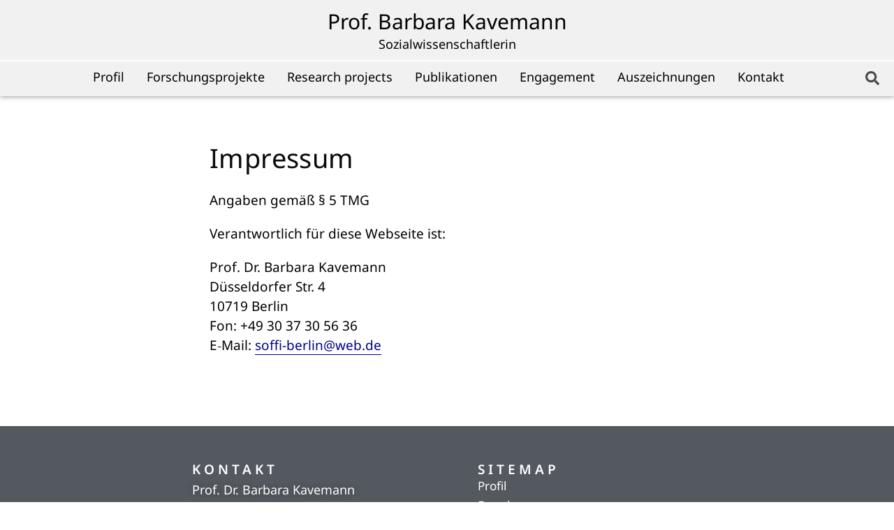

--- FILE ---
content_type: text/html; charset=UTF-8
request_url: https://barbara-kavemann.de/impressum/
body_size: 20893
content:
<!DOCTYPE html>
<html class="html" lang="de" prefix="og: https://ogp.me/ns#">
<head>
<meta charset="UTF-8">
<link rel="profile" href="https://gmpg.org/xfn/11">
<style>img:is([sizes="auto" i], [sizes^="auto," i]) { contain-intrinsic-size: 3000px 1500px }</style>
<meta name="viewport" content="width=device-width, initial-scale=1">
<!-- Suchmaschinen-Optimierung durch Rank Math PRO - https://rankmath.com/ -->
<title>Impressum - Prof. Barbara Kavemann</title>
<meta name="description" content="Angaben gemäß § 5 TMG"/>
<meta name="robots" content="index, follow, max-snippet:-1, max-video-preview:-1, max-image-preview:large"/>
<link rel="canonical" href="https://barbara-kavemann.de/impressum/" />
<meta property="og:locale" content="de_DE" />
<meta property="og:type" content="article" />
<meta property="og:title" content="Impressum - Prof. Barbara Kavemann" />
<meta property="og:description" content="Angaben gemäß § 5 TMG" />
<meta property="og:url" content="https://barbara-kavemann.de/impressum/" />
<meta property="og:site_name" content="Prof. Barbara Kavemann" />
<meta property="og:updated_time" content="2025-01-22T14:07:11+01:00" />
<meta property="article:published_time" content="2020-09-08T18:38:49+02:00" />
<meta property="article:modified_time" content="2025-01-22T14:07:11+01:00" />
<meta name="twitter:card" content="summary_large_image" />
<meta name="twitter:title" content="Impressum - Prof. Barbara Kavemann" />
<meta name="twitter:description" content="Angaben gemäß § 5 TMG" />
<meta name="twitter:label1" content="Lesedauer" />
<meta name="twitter:data1" content="Weniger als eine Minute" />
<script type="application/ld+json" class="rank-math-schema">{"@context":"https://schema.org","@graph":[{"@type":["Person","Organization"],"@id":"https://barbara-kavemann.de/#person","name":"Jakob-pbk"},{"@type":"WebSite","@id":"https://barbara-kavemann.de/#website","url":"https://barbara-kavemann.de","name":"Jakob-pbk","publisher":{"@id":"https://barbara-kavemann.de/#person"},"inLanguage":"de"},{"@type":"WebPage","@id":"https://barbara-kavemann.de/impressum/#webpage","url":"https://barbara-kavemann.de/impressum/","name":"Impressum - Prof. Barbara Kavemann","datePublished":"2020-09-08T18:38:49+02:00","dateModified":"2025-01-22T14:07:11+01:00","isPartOf":{"@id":"https://barbara-kavemann.de/#website"},"inLanguage":"de"},{"@type":"Person","@id":"https://barbara-kavemann.de/author/jakob-pbk/","name":"Jakob-pbk","url":"https://barbara-kavemann.de/author/jakob-pbk/","image":{"@type":"ImageObject","@id":"https://secure.gravatar.com/avatar/6bfc36cc7d14bf6527b3cf0778c87d249935d6e4fc0c7f618e8f8c3b367ba581?s=96&amp;d=mm&amp;r=g","url":"https://secure.gravatar.com/avatar/6bfc36cc7d14bf6527b3cf0778c87d249935d6e4fc0c7f618e8f8c3b367ba581?s=96&amp;d=mm&amp;r=g","caption":"Jakob-pbk","inLanguage":"de"},"sameAs":["https://www.barbara-kavemann.de"]},{"@type":"Article","headline":"Impressum - Prof. Barbara Kavemann","datePublished":"2020-09-08T18:38:49+02:00","dateModified":"2025-01-22T14:07:11+01:00","author":{"@id":"https://barbara-kavemann.de/author/jakob-pbk/","name":"Jakob-pbk"},"publisher":{"@id":"https://barbara-kavemann.de/#person"},"description":"Angaben gem\u00e4\u00df \u00a7 5 TMG","name":"Impressum - Prof. Barbara Kavemann","@id":"https://barbara-kavemann.de/impressum/#richSnippet","isPartOf":{"@id":"https://barbara-kavemann.de/impressum/#webpage"},"inLanguage":"de","mainEntityOfPage":{"@id":"https://barbara-kavemann.de/impressum/#webpage"}}]}</script>
<!-- /Rank Math WordPress SEO Plugin -->
<link rel="alternate" type="application/rss+xml" title="Prof. Barbara Kavemann &raquo; Feed" href="https://barbara-kavemann.de/feed/" />
<link rel="alternate" type="application/rss+xml" title="Prof. Barbara Kavemann &raquo; Kommentar-Feed" href="https://barbara-kavemann.de/comments/feed/" />
<style id='classic-theme-styles-inline-css'>
/*! This file is auto-generated */
.wp-block-button__link{color:#fff;background-color:#32373c;border-radius:9999px;box-shadow:none;text-decoration:none;padding:calc(.667em + 2px) calc(1.333em + 2px);font-size:1.125em}.wp-block-file__button{background:#32373c;color:#fff;text-decoration:none}
</style>
<style id='global-styles-inline-css'>
:root{--wp--preset--aspect-ratio--square: 1;--wp--preset--aspect-ratio--4-3: 4/3;--wp--preset--aspect-ratio--3-4: 3/4;--wp--preset--aspect-ratio--3-2: 3/2;--wp--preset--aspect-ratio--2-3: 2/3;--wp--preset--aspect-ratio--16-9: 16/9;--wp--preset--aspect-ratio--9-16: 9/16;--wp--preset--color--black: #000000;--wp--preset--color--cyan-bluish-gray: #abb8c3;--wp--preset--color--white: #ffffff;--wp--preset--color--pale-pink: #f78da7;--wp--preset--color--vivid-red: #cf2e2e;--wp--preset--color--luminous-vivid-orange: #ff6900;--wp--preset--color--luminous-vivid-amber: #fcb900;--wp--preset--color--light-green-cyan: #7bdcb5;--wp--preset--color--vivid-green-cyan: #00d084;--wp--preset--color--pale-cyan-blue: #8ed1fc;--wp--preset--color--vivid-cyan-blue: #0693e3;--wp--preset--color--vivid-purple: #9b51e0;--wp--preset--gradient--vivid-cyan-blue-to-vivid-purple: linear-gradient(135deg,rgba(6,147,227,1) 0%,rgb(155,81,224) 100%);--wp--preset--gradient--light-green-cyan-to-vivid-green-cyan: linear-gradient(135deg,rgb(122,220,180) 0%,rgb(0,208,130) 100%);--wp--preset--gradient--luminous-vivid-amber-to-luminous-vivid-orange: linear-gradient(135deg,rgba(252,185,0,1) 0%,rgba(255,105,0,1) 100%);--wp--preset--gradient--luminous-vivid-orange-to-vivid-red: linear-gradient(135deg,rgba(255,105,0,1) 0%,rgb(207,46,46) 100%);--wp--preset--gradient--very-light-gray-to-cyan-bluish-gray: linear-gradient(135deg,rgb(238,238,238) 0%,rgb(169,184,195) 100%);--wp--preset--gradient--cool-to-warm-spectrum: linear-gradient(135deg,rgb(74,234,220) 0%,rgb(151,120,209) 20%,rgb(207,42,186) 40%,rgb(238,44,130) 60%,rgb(251,105,98) 80%,rgb(254,248,76) 100%);--wp--preset--gradient--blush-light-purple: linear-gradient(135deg,rgb(255,206,236) 0%,rgb(152,150,240) 100%);--wp--preset--gradient--blush-bordeaux: linear-gradient(135deg,rgb(254,205,165) 0%,rgb(254,45,45) 50%,rgb(107,0,62) 100%);--wp--preset--gradient--luminous-dusk: linear-gradient(135deg,rgb(255,203,112) 0%,rgb(199,81,192) 50%,rgb(65,88,208) 100%);--wp--preset--gradient--pale-ocean: linear-gradient(135deg,rgb(255,245,203) 0%,rgb(182,227,212) 50%,rgb(51,167,181) 100%);--wp--preset--gradient--electric-grass: linear-gradient(135deg,rgb(202,248,128) 0%,rgb(113,206,126) 100%);--wp--preset--gradient--midnight: linear-gradient(135deg,rgb(2,3,129) 0%,rgb(40,116,252) 100%);--wp--preset--font-size--small: 13px;--wp--preset--font-size--medium: 20px;--wp--preset--font-size--large: 36px;--wp--preset--font-size--x-large: 42px;--wp--preset--spacing--20: 0.44rem;--wp--preset--spacing--30: 0.67rem;--wp--preset--spacing--40: 1rem;--wp--preset--spacing--50: 1.5rem;--wp--preset--spacing--60: 2.25rem;--wp--preset--spacing--70: 3.38rem;--wp--preset--spacing--80: 5.06rem;--wp--preset--shadow--natural: 6px 6px 9px rgba(0, 0, 0, 0.2);--wp--preset--shadow--deep: 12px 12px 50px rgba(0, 0, 0, 0.4);--wp--preset--shadow--sharp: 6px 6px 0px rgba(0, 0, 0, 0.2);--wp--preset--shadow--outlined: 6px 6px 0px -3px rgba(255, 255, 255, 1), 6px 6px rgba(0, 0, 0, 1);--wp--preset--shadow--crisp: 6px 6px 0px rgba(0, 0, 0, 1);}:where(.is-layout-flex){gap: 0.5em;}:where(.is-layout-grid){gap: 0.5em;}body .is-layout-flex{display: flex;}.is-layout-flex{flex-wrap: wrap;align-items: center;}.is-layout-flex > :is(*, div){margin: 0;}body .is-layout-grid{display: grid;}.is-layout-grid > :is(*, div){margin: 0;}:where(.wp-block-columns.is-layout-flex){gap: 2em;}:where(.wp-block-columns.is-layout-grid){gap: 2em;}:where(.wp-block-post-template.is-layout-flex){gap: 1.25em;}:where(.wp-block-post-template.is-layout-grid){gap: 1.25em;}.has-black-color{color: var(--wp--preset--color--black) !important;}.has-cyan-bluish-gray-color{color: var(--wp--preset--color--cyan-bluish-gray) !important;}.has-white-color{color: var(--wp--preset--color--white) !important;}.has-pale-pink-color{color: var(--wp--preset--color--pale-pink) !important;}.has-vivid-red-color{color: var(--wp--preset--color--vivid-red) !important;}.has-luminous-vivid-orange-color{color: var(--wp--preset--color--luminous-vivid-orange) !important;}.has-luminous-vivid-amber-color{color: var(--wp--preset--color--luminous-vivid-amber) !important;}.has-light-green-cyan-color{color: var(--wp--preset--color--light-green-cyan) !important;}.has-vivid-green-cyan-color{color: var(--wp--preset--color--vivid-green-cyan) !important;}.has-pale-cyan-blue-color{color: var(--wp--preset--color--pale-cyan-blue) !important;}.has-vivid-cyan-blue-color{color: var(--wp--preset--color--vivid-cyan-blue) !important;}.has-vivid-purple-color{color: var(--wp--preset--color--vivid-purple) !important;}.has-black-background-color{background-color: var(--wp--preset--color--black) !important;}.has-cyan-bluish-gray-background-color{background-color: var(--wp--preset--color--cyan-bluish-gray) !important;}.has-white-background-color{background-color: var(--wp--preset--color--white) !important;}.has-pale-pink-background-color{background-color: var(--wp--preset--color--pale-pink) !important;}.has-vivid-red-background-color{background-color: var(--wp--preset--color--vivid-red) !important;}.has-luminous-vivid-orange-background-color{background-color: var(--wp--preset--color--luminous-vivid-orange) !important;}.has-luminous-vivid-amber-background-color{background-color: var(--wp--preset--color--luminous-vivid-amber) !important;}.has-light-green-cyan-background-color{background-color: var(--wp--preset--color--light-green-cyan) !important;}.has-vivid-green-cyan-background-color{background-color: var(--wp--preset--color--vivid-green-cyan) !important;}.has-pale-cyan-blue-background-color{background-color: var(--wp--preset--color--pale-cyan-blue) !important;}.has-vivid-cyan-blue-background-color{background-color: var(--wp--preset--color--vivid-cyan-blue) !important;}.has-vivid-purple-background-color{background-color: var(--wp--preset--color--vivid-purple) !important;}.has-black-border-color{border-color: var(--wp--preset--color--black) !important;}.has-cyan-bluish-gray-border-color{border-color: var(--wp--preset--color--cyan-bluish-gray) !important;}.has-white-border-color{border-color: var(--wp--preset--color--white) !important;}.has-pale-pink-border-color{border-color: var(--wp--preset--color--pale-pink) !important;}.has-vivid-red-border-color{border-color: var(--wp--preset--color--vivid-red) !important;}.has-luminous-vivid-orange-border-color{border-color: var(--wp--preset--color--luminous-vivid-orange) !important;}.has-luminous-vivid-amber-border-color{border-color: var(--wp--preset--color--luminous-vivid-amber) !important;}.has-light-green-cyan-border-color{border-color: var(--wp--preset--color--light-green-cyan) !important;}.has-vivid-green-cyan-border-color{border-color: var(--wp--preset--color--vivid-green-cyan) !important;}.has-pale-cyan-blue-border-color{border-color: var(--wp--preset--color--pale-cyan-blue) !important;}.has-vivid-cyan-blue-border-color{border-color: var(--wp--preset--color--vivid-cyan-blue) !important;}.has-vivid-purple-border-color{border-color: var(--wp--preset--color--vivid-purple) !important;}.has-vivid-cyan-blue-to-vivid-purple-gradient-background{background: var(--wp--preset--gradient--vivid-cyan-blue-to-vivid-purple) !important;}.has-light-green-cyan-to-vivid-green-cyan-gradient-background{background: var(--wp--preset--gradient--light-green-cyan-to-vivid-green-cyan) !important;}.has-luminous-vivid-amber-to-luminous-vivid-orange-gradient-background{background: var(--wp--preset--gradient--luminous-vivid-amber-to-luminous-vivid-orange) !important;}.has-luminous-vivid-orange-to-vivid-red-gradient-background{background: var(--wp--preset--gradient--luminous-vivid-orange-to-vivid-red) !important;}.has-very-light-gray-to-cyan-bluish-gray-gradient-background{background: var(--wp--preset--gradient--very-light-gray-to-cyan-bluish-gray) !important;}.has-cool-to-warm-spectrum-gradient-background{background: var(--wp--preset--gradient--cool-to-warm-spectrum) !important;}.has-blush-light-purple-gradient-background{background: var(--wp--preset--gradient--blush-light-purple) !important;}.has-blush-bordeaux-gradient-background{background: var(--wp--preset--gradient--blush-bordeaux) !important;}.has-luminous-dusk-gradient-background{background: var(--wp--preset--gradient--luminous-dusk) !important;}.has-pale-ocean-gradient-background{background: var(--wp--preset--gradient--pale-ocean) !important;}.has-electric-grass-gradient-background{background: var(--wp--preset--gradient--electric-grass) !important;}.has-midnight-gradient-background{background: var(--wp--preset--gradient--midnight) !important;}.has-small-font-size{font-size: var(--wp--preset--font-size--small) !important;}.has-medium-font-size{font-size: var(--wp--preset--font-size--medium) !important;}.has-large-font-size{font-size: var(--wp--preset--font-size--large) !important;}.has-x-large-font-size{font-size: var(--wp--preset--font-size--x-large) !important;}
:where(.wp-block-post-template.is-layout-flex){gap: 1.25em;}:where(.wp-block-post-template.is-layout-grid){gap: 1.25em;}
:where(.wp-block-columns.is-layout-flex){gap: 2em;}:where(.wp-block-columns.is-layout-grid){gap: 2em;}
:root :where(.wp-block-pullquote){font-size: 1.5em;line-height: 1.6;}
</style>
<!-- <link rel='stylesheet' id='font-awesome-css' href='https://barbara-kavemann.de/wp-content/themes/oceanwp/assets/fonts/fontawesome/css/all.min.css?ver=6.7.2' media='all' /> -->
<!-- <link rel='stylesheet' id='simple-line-icons-css' href='https://barbara-kavemann.de/wp-content/themes/oceanwp/assets/css/third/simple-line-icons.min.css?ver=2.4.0' media='all' /> -->
<!-- <link rel='stylesheet' id='oceanwp-style-css' href='https://barbara-kavemann.de/wp-content/themes/oceanwp/assets/css/style.min.css?ver=4.1.3' media='all' /> -->
<!-- <link rel='stylesheet' id='elementor-frontend-css' href='https://barbara-kavemann.de/wp-content/plugins/elementor/assets/css/frontend.min.css?ver=3.32.5' media='all' /> -->
<link rel="stylesheet" type="text/css" href="//barbara-kavemann.de/wp-content/cache/wpfc-minified/6mut65xu/fk976.css" media="all"/>
<style id='elementor-frontend-inline-css'>
.elementor-kit-11{--e-global-color-primary:#1B1B1B;--e-global-color-secondary:#54595F;--e-global-color-text:#000000;--e-global-color-accent:#4E6CA4;--e-global-color-ce8994b:#000000;--e-global-color-e144ab8:#FFFFFF;--e-global-color-0d556a0:#000000;--e-global-color-93e0549:#186FD6;--e-global-typography-primary-font-family:"Noto Sans";--e-global-typography-primary-font-size:19px;--e-global-typography-primary-font-weight:400;--e-global-typography-secondary-font-family:"Noto Sans";--e-global-typography-secondary-font-size:19px;--e-global-typography-secondary-font-weight:400;--e-global-typography-text-font-family:"Noto Sans";--e-global-typography-text-font-size:19px;--e-global-typography-text-font-weight:400;--e-global-typography-accent-font-family:"Noto Sans";--e-global-typography-accent-font-size:19px;--e-global-typography-accent-font-weight:400;font-family:"Noto Sans", Sans-serif;font-size:19px;font-weight:400;line-height:1.5em;}.elementor-kit-11 e-page-transition{background-color:#FFBC7D;}.elementor-kit-11 a{color:#3B517B;font-family:"Noto Sans", Sans-serif;font-size:19px;font-weight:400;letter-spacing:0px;}.elementor-kit-11 a:hover{color:#0F67D1;font-weight:500;letter-spacing:0px;}.elementor-kit-11 h1{font-family:"Noto Sans", Sans-serif;font-weight:400;}.elementor-kit-11 h2{font-family:"Noto Sans", Sans-serif;font-weight:600;}.elementor-kit-11 h3{font-family:"Arial", Sans-serif;}.elementor-kit-11 h5{font-family:"Noto Sans", Sans-serif;font-weight:600;}.elementor-kit-11 button,.elementor-kit-11 input[type="button"],.elementor-kit-11 input[type="submit"],.elementor-kit-11 .elementor-button{font-family:"Arial", Sans-serif;}.elementor-kit-11 label{font-family:"Arial", Sans-serif;}.elementor-kit-11 input:not([type="button"]):not([type="submit"]),.elementor-kit-11 textarea,.elementor-kit-11 .elementor-field-textual{font-family:"Arial", Sans-serif;}.elementor-section.elementor-section-boxed > .elementor-container{max-width:1140px;}.e-con{--container-max-width:1140px;}.elementor-widget:not(:last-child){margin-block-end:20px;}.elementor-element{--widgets-spacing:20px 20px;--widgets-spacing-row:20px;--widgets-spacing-column:20px;}{}h1.entry-title{display:var(--page-title-display);}@media(max-width:1024px){.elementor-section.elementor-section-boxed > .elementor-container{max-width:1024px;}.e-con{--container-max-width:1024px;}}@media(max-width:767px){.elementor-section.elementor-section-boxed > .elementor-container{max-width:767px;}.e-con{--container-max-width:767px;}}/* Start custom CSS *//*  Link blau und unterstrichen */
.datenschutz p a:link {
border-bottom: 1px solid darkblue;
color: darkblue;
}
.elementor-kit-11 a {
color: #3B517B;
font-weight: 400;
letter-spacing: 0px;
}
/*  Rote/Gelbe Markierung vor H2 */
.h2blau h2 {
background-image: url(../blau.gif);
background-repeat: no-repeat; 
padding-left: 36px;
}
.h2gelb h2 {
background-image: url(../gelb.gif);
background-repeat: no-repeat; 
padding-left: 36px;
}/* End custom CSS */
/* Start Custom Fonts CSS */@font-face {
font-family: 'Noto Sans';
font-style: normal;
font-weight: 400;
font-display: auto;
src: url('https://barbara-kavemann.de/wp-content/uploads/2024/04/noto-sans-normal-latin-400.woff2') format('woff2');
}
@font-face {
font-family: 'Noto Sans';
font-style: normal;
font-weight: 600;
font-display: auto;
src: url('https://barbara-kavemann.de/wp-content/uploads/2024/04/noto-sans-normal-latin-600.woff2') format('woff2');
}
@font-face {
font-family: 'Noto Sans';
font-style: oblique;
font-weight: 400;
font-display: auto;
src: url('https://barbara-kavemann.de/wp-content/uploads/2024/04/noto-sans-italic-latin-400.woff2') format('woff2');
}
@font-face {
font-family: 'Noto Sans';
font-style: oblique;
font-weight: 600;
font-display: auto;
src: url('https://barbara-kavemann.de/wp-content/uploads/2024/04/noto-sans-italic-latin-600.woff2') format('woff2');
}
/* End Custom Fonts CSS */
.elementor-501 .elementor-element.elementor-element-d5a5a6e{--display:flex;--flex-direction:row;--container-widget-width:calc( ( 1 - var( --container-widget-flex-grow ) ) * 100% );--container-widget-height:100%;--container-widget-flex-grow:1;--container-widget-align-self:stretch;--flex-wrap-mobile:wrap;--align-items:stretch;--gap:10px 10px;--row-gap:10px;--column-gap:10px;--margin-top:42px;--margin-bottom:42px;--margin-left:0px;--margin-right:0px;}.elementor-501 .elementor-element.elementor-element-9922287{--display:flex;}.elementor-widget-text-editor{font-family:var( --e-global-typography-text-font-family ), Sans-serif;font-size:var( --e-global-typography-text-font-size );font-weight:var( --e-global-typography-text-font-weight );color:var( --e-global-color-text );}.elementor-widget-text-editor.elementor-drop-cap-view-stacked .elementor-drop-cap{background-color:var( --e-global-color-primary );}.elementor-widget-text-editor.elementor-drop-cap-view-framed .elementor-drop-cap, .elementor-widget-text-editor.elementor-drop-cap-view-default .elementor-drop-cap{color:var( --e-global-color-primary );border-color:var( --e-global-color-primary );}@media(min-width:768px){.elementor-501 .elementor-element.elementor-element-d5a5a6e{--content-width:700px;}}@media(max-width:1024px){.elementor-widget-text-editor{font-size:var( --e-global-typography-text-font-size );}}@media(max-width:767px){.elementor-widget-text-editor{font-size:var( --e-global-typography-text-font-size );}}
.elementor-368 .elementor-element.elementor-element-4b5be87{--display:flex;--min-height:80px;--flex-direction:row;--container-widget-width:calc( ( 1 - var( --container-widget-flex-grow ) ) * 100% );--container-widget-height:100%;--container-widget-flex-grow:1;--container-widget-align-self:stretch;--flex-wrap-mobile:wrap;--align-items:stretch;--gap:0px 0px;--row-gap:0px;--column-gap:0px;box-shadow:0px 0px 7px 0px rgba(0,0,0,0.5);--margin-top:0px;--margin-bottom:0px;--margin-left:0px;--margin-right:0px;--padding-top:0px;--padding-bottom:0px;--padding-left:0px;--padding-right:0px;}.elementor-368 .elementor-element.elementor-element-4b5be87:not(.elementor-motion-effects-element-type-background), .elementor-368 .elementor-element.elementor-element-4b5be87 > .elementor-motion-effects-container > .elementor-motion-effects-layer{background-color:#F1F1F1;}.elementor-368 .elementor-element.elementor-element-0a4b9f7{--display:flex;--gap:0px 0px;--row-gap:0px;--column-gap:0px;--margin-top:0px;--margin-bottom:0px;--margin-left:0px;--margin-right:0px;--padding-top:0px;--padding-bottom:0px;--padding-left:0px;--padding-right:0px;}.elementor-widget-heading .elementor-heading-title{font-family:var( --e-global-typography-primary-font-family ), Sans-serif;font-size:var( --e-global-typography-primary-font-size );font-weight:var( --e-global-typography-primary-font-weight );color:var( --e-global-color-primary );}.elementor-368 .elementor-element.elementor-element-a3c2be9 > .elementor-widget-container{padding:16px 0px 2px 0px;}.elementor-368 .elementor-element.elementor-element-a3c2be9{text-align:center;}.elementor-368 .elementor-element.elementor-element-a3c2be9 .elementor-heading-title{font-size:30px;font-weight:400;color:#000000;}.elementor-368 .elementor-element.elementor-element-f1646da > .elementor-widget-container{padding:6px 7px 14px 7px;}.elementor-368 .elementor-element.elementor-element-f1646da{text-align:center;}.elementor-368 .elementor-element.elementor-element-f1646da .elementor-heading-title{font-size:18px;font-weight:400;color:#000000;}.elementor-368 .elementor-element.elementor-element-bf02f7f{--display:flex;--flex-direction:row;--container-widget-width:calc( ( 1 - var( --container-widget-flex-grow ) ) * 100% );--container-widget-height:100%;--container-widget-flex-grow:1;--container-widget-align-self:stretch;--flex-wrap-mobile:wrap;--align-items:stretch;--gap:10px 10px;--row-gap:10px;--column-gap:10px;border-style:solid;--border-style:solid;border-width:2px 0px 0px 0px;--border-top-width:2px;--border-right-width:0px;--border-bottom-width:0px;--border-left-width:0px;border-color:#FFFFFF;--border-color:#FFFFFF;--margin-top:0px;--margin-bottom:0px;--margin-left:0px;--margin-right:0px;--padding-top:4px;--padding-bottom:6px;--padding-left:0px;--padding-right:0px;}.elementor-368 .elementor-element.elementor-element-7126acd{--display:flex;--margin-top:0px;--margin-bottom:0px;--margin-left:0px;--margin-right:0px;--padding-top:0px;--padding-bottom:0px;--padding-left:0px;--padding-right:0px;}.elementor-widget-nav-menu .elementor-nav-menu .elementor-item{font-family:var( --e-global-typography-primary-font-family ), Sans-serif;font-size:var( --e-global-typography-primary-font-size );font-weight:var( --e-global-typography-primary-font-weight );}.elementor-widget-nav-menu .elementor-nav-menu--main .elementor-item{color:var( --e-global-color-text );fill:var( --e-global-color-text );}.elementor-widget-nav-menu .elementor-nav-menu--main .elementor-item:hover,
.elementor-widget-nav-menu .elementor-nav-menu--main .elementor-item.elementor-item-active,
.elementor-widget-nav-menu .elementor-nav-menu--main .elementor-item.highlighted,
.elementor-widget-nav-menu .elementor-nav-menu--main .elementor-item:focus{color:var( --e-global-color-accent );fill:var( --e-global-color-accent );}.elementor-widget-nav-menu .elementor-nav-menu--main:not(.e--pointer-framed) .elementor-item:before,
.elementor-widget-nav-menu .elementor-nav-menu--main:not(.e--pointer-framed) .elementor-item:after{background-color:var( --e-global-color-accent );}.elementor-widget-nav-menu .e--pointer-framed .elementor-item:before,
.elementor-widget-nav-menu .e--pointer-framed .elementor-item:after{border-color:var( --e-global-color-accent );}.elementor-widget-nav-menu{--e-nav-menu-divider-color:var( --e-global-color-text );}.elementor-widget-nav-menu .elementor-nav-menu--dropdown .elementor-item, .elementor-widget-nav-menu .elementor-nav-menu--dropdown  .elementor-sub-item{font-family:var( --e-global-typography-accent-font-family ), Sans-serif;font-size:var( --e-global-typography-accent-font-size );font-weight:var( --e-global-typography-accent-font-weight );}.elementor-368 .elementor-element.elementor-element-991ab6a > .elementor-widget-container{padding:0px 0px 0px 36px;}.elementor-368 .elementor-element.elementor-element-991ab6a .elementor-menu-toggle{margin:0 auto;background-color:rgba(0,0,0,0);border-width:0px;border-radius:0px;}.elementor-368 .elementor-element.elementor-element-991ab6a .elementor-nav-menu .elementor-item{font-size:18px;font-weight:400;}.elementor-368 .elementor-element.elementor-element-991ab6a .elementor-nav-menu--main .elementor-item{color:#000000;fill:#000000;padding-left:16px;padding-right:16px;padding-top:8px;padding-bottom:8px;}.elementor-368 .elementor-element.elementor-element-991ab6a .elementor-nav-menu--main .elementor-item:hover,
.elementor-368 .elementor-element.elementor-element-991ab6a .elementor-nav-menu--main .elementor-item.elementor-item-active,
.elementor-368 .elementor-element.elementor-element-991ab6a .elementor-nav-menu--main .elementor-item.highlighted,
.elementor-368 .elementor-element.elementor-element-991ab6a .elementor-nav-menu--main .elementor-item:focus{color:#000000;fill:#000000;}.elementor-368 .elementor-element.elementor-element-991ab6a .elementor-nav-menu--main:not(.e--pointer-framed) .elementor-item:before,
.elementor-368 .elementor-element.elementor-element-991ab6a .elementor-nav-menu--main:not(.e--pointer-framed) .elementor-item:after{background-color:#000000;}.elementor-368 .elementor-element.elementor-element-991ab6a .e--pointer-framed .elementor-item:before,
.elementor-368 .elementor-element.elementor-element-991ab6a .e--pointer-framed .elementor-item:after{border-color:#000000;}.elementor-368 .elementor-element.elementor-element-991ab6a .elementor-nav-menu--main .elementor-item.elementor-item-active{color:#000000;}.elementor-368 .elementor-element.elementor-element-991ab6a .elementor-nav-menu--main:not(.e--pointer-framed) .elementor-item.elementor-item-active:before,
.elementor-368 .elementor-element.elementor-element-991ab6a .elementor-nav-menu--main:not(.e--pointer-framed) .elementor-item.elementor-item-active:after{background-color:#CB0000;}.elementor-368 .elementor-element.elementor-element-991ab6a .e--pointer-framed .elementor-item.elementor-item-active:before,
.elementor-368 .elementor-element.elementor-element-991ab6a .e--pointer-framed .elementor-item.elementor-item-active:after{border-color:#CB0000;}.elementor-368 .elementor-element.elementor-element-991ab6a .e--pointer-framed .elementor-item:before{border-width:3px;}.elementor-368 .elementor-element.elementor-element-991ab6a .e--pointer-framed.e--animation-draw .elementor-item:before{border-width:0 0 3px 3px;}.elementor-368 .elementor-element.elementor-element-991ab6a .e--pointer-framed.e--animation-draw .elementor-item:after{border-width:3px 3px 0 0;}.elementor-368 .elementor-element.elementor-element-991ab6a .e--pointer-framed.e--animation-corners .elementor-item:before{border-width:3px 0 0 3px;}.elementor-368 .elementor-element.elementor-element-991ab6a .e--pointer-framed.e--animation-corners .elementor-item:after{border-width:0 3px 3px 0;}.elementor-368 .elementor-element.elementor-element-991ab6a .e--pointer-underline .elementor-item:after,
.elementor-368 .elementor-element.elementor-element-991ab6a .e--pointer-overline .elementor-item:before,
.elementor-368 .elementor-element.elementor-element-991ab6a .e--pointer-double-line .elementor-item:before,
.elementor-368 .elementor-element.elementor-element-991ab6a .e--pointer-double-line .elementor-item:after{height:3px;}.elementor-368 .elementor-element.elementor-element-991ab6a{--e-nav-menu-horizontal-menu-item-margin:calc( 0px / 2 );--nav-menu-icon-size:25px;}.elementor-368 .elementor-element.elementor-element-991ab6a .elementor-nav-menu--main:not(.elementor-nav-menu--layout-horizontal) .elementor-nav-menu > li:not(:last-child){margin-bottom:0px;}.elementor-368 .elementor-element.elementor-element-991ab6a .elementor-nav-menu--dropdown a, .elementor-368 .elementor-element.elementor-element-991ab6a .elementor-menu-toggle{color:#000000;fill:#000000;}.elementor-368 .elementor-element.elementor-element-991ab6a .elementor-nav-menu--dropdown{background-color:#f2f2f2;}.elementor-368 .elementor-element.elementor-element-991ab6a .elementor-nav-menu--dropdown a:hover,
.elementor-368 .elementor-element.elementor-element-991ab6a .elementor-nav-menu--dropdown a:focus,
.elementor-368 .elementor-element.elementor-element-991ab6a .elementor-nav-menu--dropdown a.elementor-item-active,
.elementor-368 .elementor-element.elementor-element-991ab6a .elementor-nav-menu--dropdown a.highlighted,
.elementor-368 .elementor-element.elementor-element-991ab6a .elementor-menu-toggle:hover,
.elementor-368 .elementor-element.elementor-element-991ab6a .elementor-menu-toggle:focus{color:#174B1D;}.elementor-368 .elementor-element.elementor-element-991ab6a .elementor-nav-menu--dropdown a:hover,
.elementor-368 .elementor-element.elementor-element-991ab6a .elementor-nav-menu--dropdown a:focus,
.elementor-368 .elementor-element.elementor-element-991ab6a .elementor-nav-menu--dropdown a.elementor-item-active,
.elementor-368 .elementor-element.elementor-element-991ab6a .elementor-nav-menu--dropdown a.highlighted{background-color:#D8D8D8;}.elementor-368 .elementor-element.elementor-element-991ab6a .elementor-nav-menu--dropdown .elementor-item, .elementor-368 .elementor-element.elementor-element-991ab6a .elementor-nav-menu--dropdown  .elementor-sub-item{font-size:15px;}.elementor-368 .elementor-element.elementor-element-991ab6a .elementor-nav-menu--main .elementor-nav-menu--dropdown, .elementor-368 .elementor-element.elementor-element-991ab6a .elementor-nav-menu__container.elementor-nav-menu--dropdown{box-shadow:0px 5px 5px 1px rgba(191, 189, 189, 0.5);}.elementor-368 .elementor-element.elementor-element-991ab6a .elementor-nav-menu--dropdown li:not(:last-child){border-style:dotted;border-color:#040404;border-bottom-width:1px;}.elementor-368 .elementor-element.elementor-element-991ab6a div.elementor-menu-toggle{color:#000000;}.elementor-368 .elementor-element.elementor-element-991ab6a div.elementor-menu-toggle svg{fill:#000000;}.elementor-368 .elementor-element.elementor-element-991ab6a div.elementor-menu-toggle:hover, .elementor-368 .elementor-element.elementor-element-991ab6a div.elementor-menu-toggle:focus{color:#060606;}.elementor-368 .elementor-element.elementor-element-991ab6a div.elementor-menu-toggle:hover svg, .elementor-368 .elementor-element.elementor-element-991ab6a div.elementor-menu-toggle:focus svg{fill:#060606;}.elementor-368 .elementor-element.elementor-element-a514ca9{--display:flex;--padding-top:0px;--padding-bottom:0px;--padding-left:0px;--padding-right:0px;}.elementor-widget-search-form input[type="search"].elementor-search-form__input{font-family:var( --e-global-typography-text-font-family ), Sans-serif;font-size:var( --e-global-typography-text-font-size );font-weight:var( --e-global-typography-text-font-weight );}.elementor-widget-search-form .elementor-search-form__input,
.elementor-widget-search-form .elementor-search-form__icon,
.elementor-widget-search-form .elementor-lightbox .dialog-lightbox-close-button,
.elementor-widget-search-form .elementor-lightbox .dialog-lightbox-close-button:hover,
.elementor-widget-search-form.elementor-search-form--skin-full_screen input[type="search"].elementor-search-form__input{color:var( --e-global-color-text );fill:var( --e-global-color-text );}.elementor-widget-search-form .elementor-search-form__submit{font-family:var( --e-global-typography-text-font-family ), Sans-serif;font-size:var( --e-global-typography-text-font-size );font-weight:var( --e-global-typography-text-font-weight );background-color:var( --e-global-color-secondary );}.elementor-368 .elementor-element.elementor-element-fe1b938 .elementor-search-form{text-align:center;}.elementor-368 .elementor-element.elementor-element-fe1b938 .elementor-search-form__toggle{--e-search-form-toggle-size:40px;--e-search-form-toggle-color:#4B4B4B;--e-search-form-toggle-background-color:rgba(0,0,0,0);--e-search-form-toggle-icon-size:calc(50em / 100);}.elementor-368 .elementor-element.elementor-element-fe1b938.elementor-search-form--skin-full_screen .elementor-search-form__container{background-color:#0F0F0FD1;}.elementor-368 .elementor-element.elementor-element-fe1b938 input[type="search"].elementor-search-form__input{font-size:35px;}.elementor-368 .elementor-element.elementor-element-fe1b938 .elementor-search-form__input,
.elementor-368 .elementor-element.elementor-element-fe1b938 .elementor-search-form__icon,
.elementor-368 .elementor-element.elementor-element-fe1b938 .elementor-lightbox .dialog-lightbox-close-button,
.elementor-368 .elementor-element.elementor-element-fe1b938 .elementor-lightbox .dialog-lightbox-close-button:hover,
.elementor-368 .elementor-element.elementor-element-fe1b938.elementor-search-form--skin-full_screen input[type="search"].elementor-search-form__input{color:#FFFFFF;fill:#FFFFFF;}.elementor-368 .elementor-element.elementor-element-fe1b938:not(.elementor-search-form--skin-full_screen) .elementor-search-form__container{border-color:#CECECE;border-radius:3px;}.elementor-368 .elementor-element.elementor-element-fe1b938.elementor-search-form--skin-full_screen input[type="search"].elementor-search-form__input{border-color:#CECECE;border-radius:3px;}.elementor-theme-builder-content-area{height:400px;}.elementor-location-header:before, .elementor-location-footer:before{content:"";display:table;clear:both;}@media(min-width:768px){.elementor-368 .elementor-element.elementor-element-7126acd{--width:95.349%;}.elementor-368 .elementor-element.elementor-element-a514ca9{--width:4.515%;}}@media(max-width:1024px){.elementor-368 .elementor-element.elementor-element-4b5be87{--margin-top:0px;--margin-bottom:0px;--margin-left:0px;--margin-right:0px;--padding-top:4px;--padding-bottom:0px;--padding-left:20px;--padding-right:20px;}.elementor-widget-heading .elementor-heading-title{font-size:var( --e-global-typography-primary-font-size );}.elementor-368 .elementor-element.elementor-element-a3c2be9 .elementor-heading-title{font-size:28px;}.elementor-368 .elementor-element.elementor-element-f1646da .elementor-heading-title{font-size:18px;}.elementor-368 .elementor-element.elementor-element-bf02f7f.e-con{--order:2;}.elementor-368 .elementor-element.elementor-element-7126acd.e-con{--order:3;}.elementor-widget-nav-menu .elementor-nav-menu .elementor-item{font-size:var( --e-global-typography-primary-font-size );}.elementor-widget-nav-menu .elementor-nav-menu--dropdown .elementor-item, .elementor-widget-nav-menu .elementor-nav-menu--dropdown  .elementor-sub-item{font-size:var( --e-global-typography-accent-font-size );}.elementor-368 .elementor-element.elementor-element-991ab6a > .elementor-widget-container{padding:0px 16px 0px 0px;}.elementor-368 .elementor-element.elementor-element-991ab6a .elementor-nav-menu--dropdown .elementor-item, .elementor-368 .elementor-element.elementor-element-991ab6a .elementor-nav-menu--dropdown  .elementor-sub-item{font-size:18px;letter-spacing:0.9px;}.elementor-368 .elementor-element.elementor-element-991ab6a .elementor-nav-menu--dropdown a{padding-top:21px;padding-bottom:21px;}.elementor-368 .elementor-element.elementor-element-991ab6a .elementor-nav-menu--main > .elementor-nav-menu > li > .elementor-nav-menu--dropdown, .elementor-368 .elementor-element.elementor-element-991ab6a .elementor-nav-menu__container.elementor-nav-menu--dropdown{margin-top:8px !important;}.elementor-widget-search-form input[type="search"].elementor-search-form__input{font-size:var( --e-global-typography-text-font-size );}.elementor-widget-search-form .elementor-search-form__submit{font-size:var( --e-global-typography-text-font-size );}.elementor-368 .elementor-element.elementor-element-fe1b938 > .elementor-widget-container{padding:0px 0px 0px 16px;}}@media(max-width:767px){.elementor-368 .elementor-element.elementor-element-4b5be87{--flex-direction:column;--container-widget-width:100%;--container-widget-height:initial;--container-widget-flex-grow:0;--container-widget-align-self:initial;--flex-wrap-mobile:wrap;--padding-top:0px;--padding-bottom:0px;--padding-left:0px;--padding-right:0px;}.elementor-368 .elementor-element.elementor-element-0a4b9f7{--width:100%;--flex-direction:row;--container-widget-width:initial;--container-widget-height:100%;--container-widget-flex-grow:1;--container-widget-align-self:stretch;--flex-wrap-mobile:wrap;--justify-content:space-around;--margin-top:0px;--margin-bottom:0px;--margin-left:0px;--margin-right:0px;--padding-top:0px;--padding-bottom:0px;--padding-left:0px;--padding-right:0px;}.elementor-368 .elementor-element.elementor-element-0a4b9f7.e-con{--order:1;}.elementor-widget-heading .elementor-heading-title{font-size:var( --e-global-typography-primary-font-size );}.elementor-368 .elementor-element.elementor-element-a3c2be9 .elementor-heading-title{font-size:24px;}.elementor-368 .elementor-element.elementor-element-f1646da .elementor-heading-title{font-size:17px;}.elementor-368 .elementor-element.elementor-element-bf02f7f{--margin-top:-5px;--margin-bottom:0px;--margin-left:0px;--margin-right:0px;--padding-top:0px;--padding-bottom:0px;--padding-left:0px;--padding-right:0px;}.elementor-368 .elementor-element.elementor-element-7126acd{--width:50%;--flex-direction:column;--container-widget-width:100%;--container-widget-height:initial;--container-widget-flex-grow:0;--container-widget-align-self:initial;--flex-wrap-mobile:wrap;--margin-top:0px;--margin-bottom:0px;--margin-left:0px;--margin-right:0px;--padding-top:0px;--padding-bottom:0px;--padding-left:0px;--padding-right:0px;}.elementor-368 .elementor-element.elementor-element-7126acd.e-con{--order:3;}.elementor-widget-nav-menu .elementor-nav-menu .elementor-item{font-size:var( --e-global-typography-primary-font-size );}.elementor-widget-nav-menu .elementor-nav-menu--dropdown .elementor-item, .elementor-widget-nav-menu .elementor-nav-menu--dropdown  .elementor-sub-item{font-size:var( --e-global-typography-accent-font-size );}.elementor-368 .elementor-element.elementor-element-991ab6a > .elementor-widget-container{margin:0px 0px 0px 0px;padding:0px 0px 0px 0px;}.elementor-368 .elementor-element.elementor-element-991ab6a.elementor-element{--align-self:center;}.elementor-368 .elementor-element.elementor-element-991ab6a .elementor-nav-menu--main .elementor-item{padding-top:0px;padding-bottom:0px;}.elementor-368 .elementor-element.elementor-element-991ab6a{--e-nav-menu-horizontal-menu-item-margin:calc( 0px / 2 );--nav-menu-icon-size:31px;}.elementor-368 .elementor-element.elementor-element-991ab6a .elementor-nav-menu--main:not(.elementor-nav-menu--layout-horizontal) .elementor-nav-menu > li:not(:last-child){margin-bottom:0px;}.elementor-368 .elementor-element.elementor-element-991ab6a .elementor-nav-menu--dropdown .elementor-item, .elementor-368 .elementor-element.elementor-element-991ab6a .elementor-nav-menu--dropdown  .elementor-sub-item{font-size:18px;letter-spacing:0px;}.elementor-368 .elementor-element.elementor-element-991ab6a .elementor-nav-menu--dropdown a{padding-left:0px;padding-right:0px;padding-top:19px;padding-bottom:19px;}.elementor-368 .elementor-element.elementor-element-991ab6a .elementor-nav-menu--main > .elementor-nav-menu > li > .elementor-nav-menu--dropdown, .elementor-368 .elementor-element.elementor-element-991ab6a .elementor-nav-menu__container.elementor-nav-menu--dropdown{margin-top:1px !important;}.elementor-368 .elementor-element.elementor-element-a514ca9{--width:47%;--justify-content:center;--margin-top:0px;--margin-bottom:0px;--margin-left:0px;--margin-right:0px;--padding-top:0px;--padding-bottom:0px;--padding-left:0px;--padding-right:0px;}.elementor-368 .elementor-element.elementor-element-a514ca9.e-con{--order:2;}.elementor-widget-search-form input[type="search"].elementor-search-form__input{font-size:var( --e-global-typography-text-font-size );}.elementor-widget-search-form .elementor-search-form__submit{font-size:var( --e-global-typography-text-font-size );}.elementor-368 .elementor-element.elementor-element-fe1b938 > .elementor-widget-container{padding:0px 0px 0px 0px;}.elementor-368 .elementor-element.elementor-element-fe1b938.elementor-element{--align-self:center;}}@media(max-width:1024px) and (min-width:768px){.elementor-368 .elementor-element.elementor-element-0a4b9f7{--width:100%;}.elementor-368 .elementor-element.elementor-element-7126acd{--width:50%;}.elementor-368 .elementor-element.elementor-element-a514ca9{--width:50%;}}
.elementor-295 .elementor-element.elementor-element-9b627a6{--display:flex;--flex-direction:column;--container-widget-width:100%;--container-widget-height:initial;--container-widget-flex-grow:0;--container-widget-align-self:initial;--flex-wrap-mobile:wrap;}.elementor-295 .elementor-element.elementor-element-b7bfe2d > .elementor-widget-container{margin:0em 0em 0em 0em;}.elementor-295 .elementor-element.elementor-element-755578e{--display:flex;--flex-direction:row;--container-widget-width:calc( ( 1 - var( --container-widget-flex-grow ) ) * 100% );--container-widget-height:100%;--container-widget-flex-grow:1;--container-widget-align-self:stretch;--flex-wrap-mobile:wrap;--align-items:stretch;--gap:10px 10px;--row-gap:10px;--column-gap:10px;--overlay-opacity:0.33;--padding-top:43px;--padding-bottom:27px;--padding-left:30px;--padding-right:30px;}.elementor-295 .elementor-element.elementor-element-755578e:not(.elementor-motion-effects-element-type-background), .elementor-295 .elementor-element.elementor-element-755578e > .elementor-motion-effects-container > .elementor-motion-effects-layer{background-color:var( --e-global-color-secondary );}.elementor-295 .elementor-element.elementor-element-755578e::before, .elementor-295 .elementor-element.elementor-element-755578e > .elementor-background-video-container::before, .elementor-295 .elementor-element.elementor-element-755578e > .e-con-inner > .elementor-background-video-container::before, .elementor-295 .elementor-element.elementor-element-755578e > .elementor-background-slideshow::before, .elementor-295 .elementor-element.elementor-element-755578e > .e-con-inner > .elementor-background-slideshow::before, .elementor-295 .elementor-element.elementor-element-755578e > .elementor-motion-effects-container > .elementor-motion-effects-layer::before{--background-overlay:'';}.elementor-295 .elementor-element.elementor-element-abeea91{--display:flex;--flex-direction:column;--container-widget-width:100%;--container-widget-height:initial;--container-widget-flex-grow:0;--container-widget-align-self:initial;--flex-wrap-mobile:wrap;--justify-content:flex-start;}.elementor-widget-heading .elementor-heading-title{font-family:var( --e-global-typography-primary-font-family ), Sans-serif;font-size:var( --e-global-typography-primary-font-size );font-weight:var( --e-global-typography-primary-font-weight );color:var( --e-global-color-primary );}.elementor-295 .elementor-element.elementor-element-5523969 > .elementor-widget-container{margin:0px 0px 0px 0px;padding:0px 0px 0px 0px;}.elementor-295 .elementor-element.elementor-element-5523969 .elementor-heading-title{font-size:19px;font-weight:700;text-transform:uppercase;letter-spacing:5px;color:#FFFFFF;}.elementor-widget-icon-list .elementor-icon-list-item:not(:last-child):after{border-color:var( --e-global-color-text );}.elementor-widget-icon-list .elementor-icon-list-icon i{color:var( --e-global-color-primary );}.elementor-widget-icon-list .elementor-icon-list-icon svg{fill:var( --e-global-color-primary );}.elementor-widget-icon-list .elementor-icon-list-item > .elementor-icon-list-text, .elementor-widget-icon-list .elementor-icon-list-item > a{font-family:var( --e-global-typography-text-font-family ), Sans-serif;font-size:var( --e-global-typography-text-font-size );font-weight:var( --e-global-typography-text-font-weight );}.elementor-widget-icon-list .elementor-icon-list-text{color:var( --e-global-color-secondary );}.elementor-295 .elementor-element.elementor-element-f57d7e2 > .elementor-widget-container{margin:5px 0px 0px 0px;}.elementor-295 .elementor-element.elementor-element-f57d7e2 .elementor-icon-list-items:not(.elementor-inline-items) .elementor-icon-list-item:not(:last-child){padding-block-end:calc(12px/2);}.elementor-295 .elementor-element.elementor-element-f57d7e2 .elementor-icon-list-items:not(.elementor-inline-items) .elementor-icon-list-item:not(:first-child){margin-block-start:calc(12px/2);}.elementor-295 .elementor-element.elementor-element-f57d7e2 .elementor-icon-list-items.elementor-inline-items .elementor-icon-list-item{margin-inline:calc(12px/2);}.elementor-295 .elementor-element.elementor-element-f57d7e2 .elementor-icon-list-items.elementor-inline-items{margin-inline:calc(-12px/2);}.elementor-295 .elementor-element.elementor-element-f57d7e2 .elementor-icon-list-items.elementor-inline-items .elementor-icon-list-item:after{inset-inline-end:calc(-12px/2);}.elementor-295 .elementor-element.elementor-element-f57d7e2 .elementor-icon-list-icon i{color:#FDFDFD;transition:color 0.3s;}.elementor-295 .elementor-element.elementor-element-f57d7e2 .elementor-icon-list-icon svg{fill:#FDFDFD;transition:fill 0.3s;}.elementor-295 .elementor-element.elementor-element-f57d7e2{--e-icon-list-icon-size:19px;--icon-vertical-offset:0px;}.elementor-295 .elementor-element.elementor-element-f57d7e2 .elementor-icon-list-item > .elementor-icon-list-text, .elementor-295 .elementor-element.elementor-element-f57d7e2 .elementor-icon-list-item > a{font-size:18px;line-height:1.6em;}.elementor-295 .elementor-element.elementor-element-f57d7e2 .elementor-icon-list-text{text-shadow:0px 0px 10px rgba(0,0,0,0.3);color:#FFFFFF;transition:color 0.3s;}.elementor-295 .elementor-element.elementor-element-c23394c{--display:flex;--justify-content:flex-start;}.elementor-295 .elementor-element.elementor-element-f7264b8 > .elementor-widget-container{margin:0px 0px 0px 0px;padding:0px 0px 0px 0px;}.elementor-295 .elementor-element.elementor-element-f7264b8 .elementor-heading-title{font-size:19px;font-weight:700;text-transform:uppercase;letter-spacing:5px;color:#FFFFFF;}.elementor-widget-nav-menu .elementor-nav-menu .elementor-item{font-family:var( --e-global-typography-primary-font-family ), Sans-serif;font-size:var( --e-global-typography-primary-font-size );font-weight:var( --e-global-typography-primary-font-weight );}.elementor-widget-nav-menu .elementor-nav-menu--main .elementor-item{color:var( --e-global-color-text );fill:var( --e-global-color-text );}.elementor-widget-nav-menu .elementor-nav-menu--main .elementor-item:hover,
.elementor-widget-nav-menu .elementor-nav-menu--main .elementor-item.elementor-item-active,
.elementor-widget-nav-menu .elementor-nav-menu--main .elementor-item.highlighted,
.elementor-widget-nav-menu .elementor-nav-menu--main .elementor-item:focus{color:var( --e-global-color-accent );fill:var( --e-global-color-accent );}.elementor-widget-nav-menu .elementor-nav-menu--main:not(.e--pointer-framed) .elementor-item:before,
.elementor-widget-nav-menu .elementor-nav-menu--main:not(.e--pointer-framed) .elementor-item:after{background-color:var( --e-global-color-accent );}.elementor-widget-nav-menu .e--pointer-framed .elementor-item:before,
.elementor-widget-nav-menu .e--pointer-framed .elementor-item:after{border-color:var( --e-global-color-accent );}.elementor-widget-nav-menu{--e-nav-menu-divider-color:var( --e-global-color-text );}.elementor-widget-nav-menu .elementor-nav-menu--dropdown .elementor-item, .elementor-widget-nav-menu .elementor-nav-menu--dropdown  .elementor-sub-item{font-family:var( --e-global-typography-accent-font-family ), Sans-serif;font-size:var( --e-global-typography-accent-font-size );font-weight:var( --e-global-typography-accent-font-weight );}.elementor-295 .elementor-element.elementor-element-5b61e6d > .elementor-widget-container{margin:0px 0px 0px 0px;padding:-1px 0px 0px 0px;}.elementor-295 .elementor-element.elementor-element-5b61e6d .elementor-nav-menu .elementor-item{font-size:17px;line-height:1.2em;}.elementor-295 .elementor-element.elementor-element-5b61e6d .elementor-nav-menu--main .elementor-item{color:#FFFFFF;fill:#FFFFFF;padding-left:0px;padding-right:0px;padding-top:4px;padding-bottom:4px;}.elementor-295 .elementor-element.elementor-element-5b61e6d .elementor-nav-menu--main .elementor-item:hover,
.elementor-295 .elementor-element.elementor-element-5b61e6d .elementor-nav-menu--main .elementor-item.elementor-item-active,
.elementor-295 .elementor-element.elementor-element-5b61e6d .elementor-nav-menu--main .elementor-item.highlighted,
.elementor-295 .elementor-element.elementor-element-5b61e6d .elementor-nav-menu--main .elementor-item:focus{color:#D3D3D3;fill:#D3D3D3;}.elementor-295 .elementor-element.elementor-element-5b61e6d{--e-nav-menu-horizontal-menu-item-margin:calc( 0px / 2 );}.elementor-295 .elementor-element.elementor-element-5b61e6d .elementor-nav-menu--main:not(.elementor-nav-menu--layout-horizontal) .elementor-nav-menu > li:not(:last-child){margin-bottom:0px;}.elementor-295 .elementor-element.elementor-element-bf62042{--display:flex;--flex-direction:row;--container-widget-width:calc( ( 1 - var( --container-widget-flex-grow ) ) * 100% );--container-widget-height:100%;--container-widget-flex-grow:1;--container-widget-align-self:stretch;--flex-wrap-mobile:wrap;--align-items:stretch;--gap:10px 10px;--row-gap:10px;--column-gap:10px;--overlay-opacity:0.33;border-style:solid;--border-style:solid;border-width:1px 0px 0px 0px;--border-top-width:1px;--border-right-width:0px;--border-bottom-width:0px;--border-left-width:0px;border-color:#FFFFFF;--border-color:#FFFFFF;--padding-top:7px;--padding-bottom:1px;--padding-left:1px;--padding-right:1px;}.elementor-295 .elementor-element.elementor-element-bf62042:not(.elementor-motion-effects-element-type-background), .elementor-295 .elementor-element.elementor-element-bf62042 > .elementor-motion-effects-container > .elementor-motion-effects-layer{background-color:var( --e-global-color-secondary );}.elementor-295 .elementor-element.elementor-element-bf62042::before, .elementor-295 .elementor-element.elementor-element-bf62042 > .elementor-background-video-container::before, .elementor-295 .elementor-element.elementor-element-bf62042 > .e-con-inner > .elementor-background-video-container::before, .elementor-295 .elementor-element.elementor-element-bf62042 > .elementor-background-slideshow::before, .elementor-295 .elementor-element.elementor-element-bf62042 > .e-con-inner > .elementor-background-slideshow::before, .elementor-295 .elementor-element.elementor-element-bf62042 > .elementor-motion-effects-container > .elementor-motion-effects-layer::before{--background-overlay:'';}.elementor-295 .elementor-element.elementor-element-6a1b791{--display:flex;--justify-content:center;}.elementor-widget-text-editor{font-family:var( --e-global-typography-text-font-family ), Sans-serif;font-size:var( --e-global-typography-text-font-size );font-weight:var( --e-global-typography-text-font-weight );color:var( --e-global-color-text );}.elementor-widget-text-editor.elementor-drop-cap-view-stacked .elementor-drop-cap{background-color:var( --e-global-color-primary );}.elementor-widget-text-editor.elementor-drop-cap-view-framed .elementor-drop-cap, .elementor-widget-text-editor.elementor-drop-cap-view-default .elementor-drop-cap{color:var( --e-global-color-primary );border-color:var( --e-global-color-primary );}.elementor-295 .elementor-element.elementor-element-478cc92 > .elementor-widget-container{margin:0px 0px 0px 0px;padding:0px 0px 0px 0px;}.elementor-295 .elementor-element.elementor-element-478cc92{font-size:15px;color:#FFFFFF;}.elementor-theme-builder-content-area{height:400px;}.elementor-location-header:before, .elementor-location-footer:before{content:"";display:table;clear:both;}@media(max-width:1024px){.elementor-295 .elementor-element.elementor-element-755578e{--padding-top:30px;--padding-bottom:30px;--padding-left:20px;--padding-right:20px;}.elementor-widget-heading .elementor-heading-title{font-size:var( --e-global-typography-primary-font-size );}.elementor-widget-icon-list .elementor-icon-list-item > .elementor-icon-list-text, .elementor-widget-icon-list .elementor-icon-list-item > a{font-size:var( --e-global-typography-text-font-size );}.elementor-295 .elementor-element.elementor-element-f57d7e2{--e-icon-list-icon-size:18px;}.elementor-295 .elementor-element.elementor-element-f57d7e2 .elementor-icon-list-item > .elementor-icon-list-text, .elementor-295 .elementor-element.elementor-element-f57d7e2 .elementor-icon-list-item > a{font-size:18px;}.elementor-widget-nav-menu .elementor-nav-menu .elementor-item{font-size:var( --e-global-typography-primary-font-size );}.elementor-widget-nav-menu .elementor-nav-menu--dropdown .elementor-item, .elementor-widget-nav-menu .elementor-nav-menu--dropdown  .elementor-sub-item{font-size:var( --e-global-typography-accent-font-size );}.elementor-295 .elementor-element.elementor-element-bf62042{--padding-top:10px;--padding-bottom:2px;--padding-left:2px;--padding-right:2px;}.elementor-widget-text-editor{font-size:var( --e-global-typography-text-font-size );}}@media(max-width:767px){.elementor-295 .elementor-element.elementor-element-755578e{--padding-top:25px;--padding-bottom:25px;--padding-left:20px;--padding-right:20px;}.elementor-295 .elementor-element.elementor-element-abeea91{--width:100%;}.elementor-widget-heading .elementor-heading-title{font-size:var( --e-global-typography-primary-font-size );}.elementor-widget-icon-list .elementor-icon-list-item > .elementor-icon-list-text, .elementor-widget-icon-list .elementor-icon-list-item > a{font-size:var( --e-global-typography-text-font-size );}.elementor-295 .elementor-element.elementor-element-c23394c{--width:100%;}.elementor-widget-nav-menu .elementor-nav-menu .elementor-item{font-size:var( --e-global-typography-primary-font-size );}.elementor-widget-nav-menu .elementor-nav-menu--dropdown .elementor-item, .elementor-widget-nav-menu .elementor-nav-menu--dropdown  .elementor-sub-item{font-size:var( --e-global-typography-accent-font-size );}.elementor-295 .elementor-element.elementor-element-bf62042{--padding-top:21px;--padding-bottom:9px;--padding-left:4px;--padding-right:4px;}.elementor-295 .elementor-element.elementor-element-6a1b791{--width:100%;--margin-top:0px;--margin-bottom:0px;--margin-left:0px;--margin-right:0px;--padding-top:0px;--padding-bottom:0px;--padding-left:0px;--padding-right:0px;}.elementor-widget-text-editor{font-size:var( --e-global-typography-text-font-size );}}@media(min-width:768px){.elementor-295 .elementor-element.elementor-element-755578e{--content-width:750px;}.elementor-295 .elementor-element.elementor-element-abeea91{--width:60%;}.elementor-295 .elementor-element.elementor-element-c23394c{--width:50%;}.elementor-295 .elementor-element.elementor-element-bf62042{--content-width:750px;}}@media(max-width:1024px) and (min-width:768px){.elementor-295 .elementor-element.elementor-element-abeea91{--width:50%;}.elementor-295 .elementor-element.elementor-element-c23394c{--width:50%;}.elementor-295 .elementor-element.elementor-element-6a1b791{--width:100%;}}/* Start custom CSS for text-editor, class: .elementor-element-478cc92 */.impressum p a {
color: white;
border-bottom: 1px solid white;
font-size: 15px;
}
.impressum p a:hover {
color: lightblue;
border-bottom: 1px solid lightblue;
}/* End custom CSS */
</style>
<!-- <link rel='stylesheet' id='widget-heading-css' href='https://barbara-kavemann.de/wp-content/plugins/elementor/assets/css/widget-heading.min.css?ver=3.32.5' media='all' /> -->
<!-- <link rel='stylesheet' id='widget-nav-menu-css' href='https://barbara-kavemann.de/wp-content/plugins/elementor-pro/assets/css/widget-nav-menu.min.css?ver=3.32.3' media='all' /> -->
<!-- <link rel='stylesheet' id='widget-search-form-css' href='https://barbara-kavemann.de/wp-content/plugins/elementor-pro/assets/css/widget-search-form.min.css?ver=3.32.3' media='all' /> -->
<!-- <link rel='stylesheet' id='e-sticky-css' href='https://barbara-kavemann.de/wp-content/plugins/elementor-pro/assets/css/modules/sticky.min.css?ver=3.32.3' media='all' /> -->
<!-- <link rel='stylesheet' id='widget-menu-anchor-css' href='https://barbara-kavemann.de/wp-content/plugins/elementor/assets/css/widget-menu-anchor.min.css?ver=3.32.5' media='all' /> -->
<!-- <link rel='stylesheet' id='widget-icon-list-css' href='https://barbara-kavemann.de/wp-content/plugins/elementor/assets/css/widget-icon-list.min.css?ver=3.32.5' media='all' /> -->
<!-- <link rel='stylesheet' id='wpel-style-css' href='https://barbara-kavemann.de/wp-content/plugins/wp-external-links/public/css/wpel.css?ver=2.63' media='all' /> -->
<link rel="stylesheet" type="text/css" href="//barbara-kavemann.de/wp-content/cache/wpfc-minified/2ni95vsp/fkcyv.css" media="all"/>
<style id='wp-typography-custom-inline-css'>
sub, sup{font-size: 75%;line-height: 100%}sup{vertical-align: 60%}sub{vertical-align: -10%}.amp{font-family: Baskerville, "Goudy Old Style", Palatino, "Book Antiqua", "Warnock Pro", serif;font-size: 1.1em;font-style: italic;font-weight: normal;line-height: 1em}.caps{font-size: 90%}.dquo{margin-left: -0.4em}.quo{margin-left: -0.2em}.pull-single{margin-left: -0.15em}.push-single{margin-right: 0.15em}.pull-double{margin-left: -0.38em}.push-double{margin-right: 0.38em}
</style>
<style id='wp-typography-safari-font-workaround-inline-css'>
body {-webkit-font-feature-settings: "liga";font-feature-settings: "liga";-ms-font-feature-settings: normal;}
</style>
<!-- <link rel='stylesheet' id='relevanssi-live-search-css' href='https://barbara-kavemann.de/wp-content/plugins/relevanssi-live-ajax-search/assets/styles/style.css?ver=2.5' media='all' /> -->
<!-- <link rel='stylesheet' id='oe-widgets-style-css' href='https://barbara-kavemann.de/wp-content/plugins/ocean-extra/assets/css/widgets.css?ver=86e9d8f1bcc90a1ea1cd6e9002ceaff2' media='all' /> -->
<link rel="stylesheet" type="text/css" href="//barbara-kavemann.de/wp-content/cache/wpfc-minified/eswpz0mx/fk976.css" media="all"/>
<script src='//barbara-kavemann.de/wp-content/cache/wpfc-minified/8lwdjtcj/fk976.js' type="text/javascript"></script>
<!-- <script src="https://barbara-kavemann.de/wp-includes/js/jquery/jquery.min.js?ver=3.7.1" id="jquery-core-js"></script> -->
<!-- <script src="https://barbara-kavemann.de/wp-includes/js/jquery/jquery-migrate.min.js?ver=3.4.1" id="jquery-migrate-js"></script> -->
<link rel="https://api.w.org/" href="https://barbara-kavemann.de/wp-json/" /><link rel="alternate" title="JSON" type="application/json" href="https://barbara-kavemann.de/wp-json/wp/v2/pages/501" /><link rel="EditURI" type="application/rsd+xml" title="RSD" href="https://barbara-kavemann.de/xmlrpc.php?rsd" />
<link rel='shortlink' href='https://barbara-kavemann.de/?p=501' />
<link rel="alternate" title="oEmbed (JSON)" type="application/json+oembed" href="https://barbara-kavemann.de/wp-json/oembed/1.0/embed?url=https%3A%2F%2Fbarbara-kavemann.de%2Fimpressum%2F" />
<link rel="alternate" title="oEmbed (XML)" type="text/xml+oembed" href="https://barbara-kavemann.de/wp-json/oembed/1.0/embed?url=https%3A%2F%2Fbarbara-kavemann.de%2Fimpressum%2F&#038;format=xml" />
<meta name="generator" content="Elementor 3.32.5; features: e_font_icon_svg; settings: css_print_method-internal, google_font-enabled, font_display-block">
<style>
.e-con.e-parent:nth-of-type(n+4):not(.e-lazyloaded):not(.e-no-lazyload),
.e-con.e-parent:nth-of-type(n+4):not(.e-lazyloaded):not(.e-no-lazyload) * {
background-image: none !important;
}
@media screen and (max-height: 1024px) {
.e-con.e-parent:nth-of-type(n+3):not(.e-lazyloaded):not(.e-no-lazyload),
.e-con.e-parent:nth-of-type(n+3):not(.e-lazyloaded):not(.e-no-lazyload) * {
background-image: none !important;
}
}
@media screen and (max-height: 640px) {
.e-con.e-parent:nth-of-type(n+2):not(.e-lazyloaded):not(.e-no-lazyload),
.e-con.e-parent:nth-of-type(n+2):not(.e-lazyloaded):not(.e-no-lazyload) * {
background-image: none !important;
}
}
</style>
<link rel="icon" href="https://barbara-kavemann.de/wp-content/uploads/2020/09/cropped-flavicon-32x32.png" sizes="32x32" />
<link rel="icon" href="https://barbara-kavemann.de/wp-content/uploads/2020/09/cropped-flavicon-192x192.png" sizes="192x192" />
<link rel="apple-touch-icon" href="https://barbara-kavemann.de/wp-content/uploads/2020/09/cropped-flavicon-180x180.png" />
<meta name="msapplication-TileImage" content="https://barbara-kavemann.de/wp-content/uploads/2020/09/cropped-flavicon-270x270.png" />
<style id="wp-custom-css">
/* Link blau und unterstrichen */.datenschutz p a:link{border-bottom:1px solid darkblue;color:darkblue}.elementor-kit-11 a{color:#3B517B;font-weight:500;letter-spacing:0}		</style>
<!-- OceanWP CSS -->
<style type="text/css">
/* Colors */a:hover,a.light:hover,.theme-heading .text::before,.theme-heading .text::after,#top-bar-content >a:hover,#top-bar-social li.oceanwp-email a:hover,#site-navigation-wrap .dropdown-menu >li >a:hover,#site-header.medium-header #medium-searchform button:hover,.oceanwp-mobile-menu-icon a:hover,.blog-entry.post .blog-entry-header .entry-title a:hover,.blog-entry.post .blog-entry-readmore a:hover,.blog-entry.thumbnail-entry .blog-entry-category a,ul.meta li a:hover,.dropcap,.single nav.post-navigation .nav-links .title,body .related-post-title a:hover,body #wp-calendar caption,body .contact-info-widget.default i,body .contact-info-widget.big-icons i,body .custom-links-widget .oceanwp-custom-links li a:hover,body .custom-links-widget .oceanwp-custom-links li a:hover:before,body .posts-thumbnails-widget li a:hover,body .social-widget li.oceanwp-email a:hover,.comment-author .comment-meta .comment-reply-link,#respond #cancel-comment-reply-link:hover,#footer-widgets .footer-box a:hover,#footer-bottom a:hover,#footer-bottom #footer-bottom-menu a:hover,.sidr a:hover,.sidr-class-dropdown-toggle:hover,.sidr-class-menu-item-has-children.active >a,.sidr-class-menu-item-has-children.active >a >.sidr-class-dropdown-toggle,input[type=checkbox]:checked:before{color:#469307}.single nav.post-navigation .nav-links .title .owp-icon use,.blog-entry.post .blog-entry-readmore a:hover .owp-icon use,body .contact-info-widget.default .owp-icon use,body .contact-info-widget.big-icons .owp-icon use{stroke:#469307}input[type="button"],input[type="reset"],input[type="submit"],button[type="submit"],.button,#site-navigation-wrap .dropdown-menu >li.btn >a >span,.thumbnail:hover i,.thumbnail:hover .link-post-svg-icon,.post-quote-content,.omw-modal .omw-close-modal,body .contact-info-widget.big-icons li:hover i,body .contact-info-widget.big-icons li:hover .owp-icon,body div.wpforms-container-full .wpforms-form input[type=submit],body div.wpforms-container-full .wpforms-form button[type=submit],body div.wpforms-container-full .wpforms-form .wpforms-page-button,.woocommerce-cart .wp-element-button,.woocommerce-checkout .wp-element-button,.wp-block-button__link{background-color:#469307}.widget-title{border-color:#469307}blockquote{border-color:#469307}.wp-block-quote{border-color:#469307}#searchform-dropdown{border-color:#469307}.dropdown-menu .sub-menu{border-color:#469307}.blog-entry.large-entry .blog-entry-readmore a:hover{border-color:#469307}.oceanwp-newsletter-form-wrap input[type="email"]:focus{border-color:#469307}.social-widget li.oceanwp-email a:hover{border-color:#469307}#respond #cancel-comment-reply-link:hover{border-color:#469307}body .contact-info-widget.big-icons li:hover i{border-color:#469307}body .contact-info-widget.big-icons li:hover .owp-icon{border-color:#469307}#footer-widgets .oceanwp-newsletter-form-wrap input[type="email"]:focus{border-color:#469307}input[type="button"]:hover,input[type="reset"]:hover,input[type="submit"]:hover,button[type="submit"]:hover,input[type="button"]:focus,input[type="reset"]:focus,input[type="submit"]:focus,button[type="submit"]:focus,.button:hover,.button:focus,#site-navigation-wrap .dropdown-menu >li.btn >a:hover >span,.post-quote-author,.omw-modal .omw-close-modal:hover,body div.wpforms-container-full .wpforms-form input[type=submit]:hover,body div.wpforms-container-full .wpforms-form button[type=submit]:hover,body div.wpforms-container-full .wpforms-form .wpforms-page-button:hover,.woocommerce-cart .wp-element-button:hover,.woocommerce-checkout .wp-element-button:hover,.wp-block-button__link:hover{background-color:#165605}a:hover{color:#18930a}a:hover .owp-icon use{stroke:#18930a}body .theme-button,body input[type="submit"],body button[type="submit"],body button,body .button,body div.wpforms-container-full .wpforms-form input[type=submit],body div.wpforms-container-full .wpforms-form button[type=submit],body div.wpforms-container-full .wpforms-form .wpforms-page-button,.woocommerce-cart .wp-element-button,.woocommerce-checkout .wp-element-button,.wp-block-button__link{border-color:#ffffff}body .theme-button:hover,body input[type="submit"]:hover,body button[type="submit"]:hover,body button:hover,body .button:hover,body div.wpforms-container-full .wpforms-form input[type=submit]:hover,body div.wpforms-container-full .wpforms-form input[type=submit]:active,body div.wpforms-container-full .wpforms-form button[type=submit]:hover,body div.wpforms-container-full .wpforms-form button[type=submit]:active,body div.wpforms-container-full .wpforms-form .wpforms-page-button:hover,body div.wpforms-container-full .wpforms-form .wpforms-page-button:active,.woocommerce-cart .wp-element-button:hover,.woocommerce-checkout .wp-element-button:hover,.wp-block-button__link:hover{border-color:#ffffff}body{color:#000000}h1,h2,h3,h4,h5,h6,.theme-heading,.widget-title,.oceanwp-widget-recent-posts-title,.comment-reply-title,.entry-title,.sidebar-box .widget-title{color:#0a0a0a}h2{color:#000000}/* OceanWP Style Settings CSS */.theme-button,input[type="submit"],button[type="submit"],button,.button,body div.wpforms-container-full .wpforms-form input[type=submit],body div.wpforms-container-full .wpforms-form button[type=submit],body div.wpforms-container-full .wpforms-form .wpforms-page-button{border-style:solid}.theme-button,input[type="submit"],button[type="submit"],button,.button,body div.wpforms-container-full .wpforms-form input[type=submit],body div.wpforms-container-full .wpforms-form button[type=submit],body div.wpforms-container-full .wpforms-form .wpforms-page-button{border-width:1px}form input[type="text"],form input[type="password"],form input[type="email"],form input[type="url"],form input[type="date"],form input[type="month"],form input[type="time"],form input[type="datetime"],form input[type="datetime-local"],form input[type="week"],form input[type="number"],form input[type="search"],form input[type="tel"],form input[type="color"],form select,form textarea,.woocommerce .woocommerce-checkout .select2-container--default .select2-selection--single{border-style:solid}body div.wpforms-container-full .wpforms-form input[type=date],body div.wpforms-container-full .wpforms-form input[type=datetime],body div.wpforms-container-full .wpforms-form input[type=datetime-local],body div.wpforms-container-full .wpforms-form input[type=email],body div.wpforms-container-full .wpforms-form input[type=month],body div.wpforms-container-full .wpforms-form input[type=number],body div.wpforms-container-full .wpforms-form input[type=password],body div.wpforms-container-full .wpforms-form input[type=range],body div.wpforms-container-full .wpforms-form input[type=search],body div.wpforms-container-full .wpforms-form input[type=tel],body div.wpforms-container-full .wpforms-form input[type=text],body div.wpforms-container-full .wpforms-form input[type=time],body div.wpforms-container-full .wpforms-form input[type=url],body div.wpforms-container-full .wpforms-form input[type=week],body div.wpforms-container-full .wpforms-form select,body div.wpforms-container-full .wpforms-form textarea{border-style:solid}form input[type="text"],form input[type="password"],form input[type="email"],form input[type="url"],form input[type="date"],form input[type="month"],form input[type="time"],form input[type="datetime"],form input[type="datetime-local"],form input[type="week"],form input[type="number"],form input[type="search"],form input[type="tel"],form input[type="color"],form select,form textarea{border-radius:3px}body div.wpforms-container-full .wpforms-form input[type=date],body div.wpforms-container-full .wpforms-form input[type=datetime],body div.wpforms-container-full .wpforms-form input[type=datetime-local],body div.wpforms-container-full .wpforms-form input[type=email],body div.wpforms-container-full .wpforms-form input[type=month],body div.wpforms-container-full .wpforms-form input[type=number],body div.wpforms-container-full .wpforms-form input[type=password],body div.wpforms-container-full .wpforms-form input[type=range],body div.wpforms-container-full .wpforms-form input[type=search],body div.wpforms-container-full .wpforms-form input[type=tel],body div.wpforms-container-full .wpforms-form input[type=text],body div.wpforms-container-full .wpforms-form input[type=time],body div.wpforms-container-full .wpforms-form input[type=url],body div.wpforms-container-full .wpforms-form input[type=week],body div.wpforms-container-full .wpforms-form select,body div.wpforms-container-full .wpforms-form textarea{border-radius:3px}/* Header */#site-header.has-header-media .overlay-header-media{background-color:rgba(0,0,0,0.5)}#site-logo #site-logo-inner a img,#site-header.center-header #site-navigation-wrap .middle-site-logo a img{max-width:280px}/* Blog CSS */.ocean-single-post-header ul.meta-item li a:hover{color:#333333}/* Typography */body{font-family:'Public Sans';font-size:19px;line-height:1.5}@media screen and (max-width:480px){body{font-size:16px}}h1,h2,h3,h4,h5,h6,.theme-heading,.widget-title,.oceanwp-widget-recent-posts-title,.comment-reply-title,.entry-title,.sidebar-box .widget-title{font-family:'Public Sans';line-height:1.4;letter-spacing:.4px;font-weight:300}h1{font-size:38px;line-height:1.4;font-weight:400}@media screen and (max-width:480px){h1{font-size:3rem}}h2{font-size:19px;line-height:1.3;font-weight:600}@media screen and (max-width:480px){h2{font-size:18px}}@media screen and (max-width:480px){h2{line-height:1.4}}h3{font-family:Arial,Helvetica,sans-serif;font-size:22px;line-height:0.9;letter-spacing:.7px;font-weight:600;text-transform:uppercase}@media screen and (max-width:480px){h3{font-size:1.7rem}}@media screen and (max-width:480px){h3{line-height:1.6}}h4{font-family:Arial,Helvetica,sans-serif;font-size:18px;line-height:1.4;letter-spacing:1px;font-weight:600;text-transform:uppercase}h5{font-size:14px;line-height:1.4}h6{font-size:15px;line-height:1.4}.page-header .page-header-title,.page-header.background-image-page-header .page-header-title{font-size:32px;line-height:1.4}.page-header .page-subheading{font-size:15px;line-height:1.8}.site-breadcrumbs,.site-breadcrumbs a{font-size:13px;line-height:1.4}#top-bar-content,#top-bar-social-alt{font-size:12px;line-height:1.8}#site-logo a.site-logo-text{font-family:'Public Sans';font-size:24px;line-height:1.8}#site-navigation-wrap .dropdown-menu >li >a,#site-header.full_screen-header .fs-dropdown-menu >li >a,#site-header.top-header #site-navigation-wrap .dropdown-menu >li >a,#site-header.center-header #site-navigation-wrap .dropdown-menu >li >a,#site-header.medium-header #site-navigation-wrap .dropdown-menu >li >a,.oceanwp-mobile-menu-icon a{font-family:Arial,Helvetica,sans-serif;font-weight:400}.dropdown-menu ul li a.menu-link,#site-header.full_screen-header .fs-dropdown-menu ul.sub-menu li a{font-size:12px;line-height:1.2;letter-spacing:.6px}.sidr-class-dropdown-menu li a,a.sidr-class-toggle-sidr-close,#mobile-dropdown ul li a,body #mobile-fullscreen ul li a{font-size:15px;line-height:1.8}.blog-entry.post .blog-entry-header .entry-title a{font-size:24px;line-height:1.4}.ocean-single-post-header .single-post-title{font-size:34px;line-height:1.4;letter-spacing:.6px}.ocean-single-post-header ul.meta-item li,.ocean-single-post-header ul.meta-item li a{font-size:13px;line-height:1.4;letter-spacing:.6px}.ocean-single-post-header .post-author-name,.ocean-single-post-header .post-author-name a{font-size:14px;line-height:1.4;letter-spacing:.6px}.ocean-single-post-header .post-author-description{font-size:12px;line-height:1.4;letter-spacing:.6px}.single-post .entry-title{line-height:1.4;letter-spacing:.6px}.single-post ul.meta li,.single-post ul.meta li a{font-size:14px;line-height:1.4;letter-spacing:.6px}.sidebar-box .widget-title,.sidebar-box.widget_block .wp-block-heading{font-size:13px;line-height:1;letter-spacing:1px}#footer-widgets .footer-box .widget-title{font-size:13px;line-height:1;letter-spacing:1px}#footer-bottom #copyright{font-size:12px;line-height:1}#footer-bottom #footer-bottom-menu{font-size:12px;line-height:1}.woocommerce-store-notice.demo_store{line-height:2;letter-spacing:1.5px}.demo_store .woocommerce-store-notice__dismiss-link{line-height:2;letter-spacing:1.5px}.woocommerce ul.products li.product li.title h2,.woocommerce ul.products li.product li.title a{font-size:14px;line-height:1.5}.woocommerce ul.products li.product li.category,.woocommerce ul.products li.product li.category a{font-size:12px;line-height:1}.woocommerce ul.products li.product .price{font-size:18px;line-height:1}.woocommerce ul.products li.product .button,.woocommerce ul.products li.product .product-inner .added_to_cart{font-size:12px;line-height:1.5;letter-spacing:1px}.woocommerce ul.products li.owp-woo-cond-notice span,.woocommerce ul.products li.owp-woo-cond-notice a{font-size:16px;line-height:1;letter-spacing:1px;font-weight:600;text-transform:capitalize}.woocommerce div.product .product_title{font-size:24px;line-height:1.4;letter-spacing:.6px}.woocommerce div.product p.price{font-size:36px;line-height:1}.woocommerce .owp-btn-normal .summary form button.button,.woocommerce .owp-btn-big .summary form button.button,.woocommerce .owp-btn-very-big .summary form button.button{font-size:12px;line-height:1.5;letter-spacing:1px;text-transform:uppercase}.woocommerce div.owp-woo-single-cond-notice span,.woocommerce div.owp-woo-single-cond-notice a{font-size:18px;line-height:2;letter-spacing:1.5px;font-weight:600;text-transform:capitalize}.ocean-preloader--active .preloader-after-content{font-size:20px;line-height:1.8;letter-spacing:.6px}
</style></head>
<body data-rsssl=1 class="wp-singular page-template page-template-elementor_header_footer page page-id-501 wp-embed-responsive wp-theme-oceanwp oceanwp-theme dropdown-mobile no-header-border default-breakpoint has-sidebar content-right-sidebar page-header-disabled elementor-default elementor-template-full-width elementor-kit-11 elementor-page elementor-page-501" itemscope="itemscope" itemtype="https://schema.org/WebPage">
<div id="outer-wrap" class="site clr">
<a class="skip-link screen-reader-text" href="#main">Zum Inhalt springen</a>
<div id="wrap" class="clr">
<header id="site-header" class="clr" data-height="74" itemscope="itemscope" itemtype="https://schema.org/WPHeader" role="banner">
<header data-elementor-type="header" data-elementor-id="368" class="elementor elementor-368 elementor-location-header" data-elementor-post-type="elementor_library">
<header class="elementor-element elementor-element-4b5be87 e-con-full e-flex e-con e-parent" data-id="4b5be87" data-element_type="container" data-settings="{&quot;background_background&quot;:&quot;classic&quot;,&quot;sticky&quot;:&quot;top&quot;,&quot;sticky_anchor_link_offset&quot;:229,&quot;sticky_on&quot;:[&quot;desktop&quot;,&quot;tablet&quot;,&quot;mobile&quot;],&quot;sticky_offset&quot;:0,&quot;sticky_effects_offset&quot;:0}">
<div class="elementor-element elementor-element-0a4b9f7 e-con-full e-flex e-con e-child" data-id="0a4b9f7" data-element_type="container">
<div class="elementor-element elementor-element-a3c2be9 elementor-widget elementor-widget-heading" data-id="a3c2be9" data-element_type="widget" data-widget_type="heading.default">
<div class="elementor-widget-container">
<div class="elementor-heading-title elementor-size-default"><a href="https://barbara-kavemann.de/" data-wpel-link="internal">Prof. Barbara Kavemann</a></div>				</div>
</div>
<div class="elementor-element elementor-element-f1646da elementor-widget elementor-widget-heading" data-id="f1646da" data-element_type="widget" data-widget_type="heading.default">
<div class="elementor-widget-container">
<div class="elementor-heading-title elementor-size-default"><a href="https://barbara-kavemann.de/" data-wpel-link="internal">Sozialwissenschaftlerin</a></div>				</div>
</div>
<div class="elementor-element elementor-element-bf02f7f e-con-full e-flex e-con e-child" data-id="bf02f7f" data-element_type="container">
<div class="elementor-element elementor-element-7126acd e-con-full e-flex e-con e-child" data-id="7126acd" data-element_type="container">
<div class="elementor-element elementor-element-991ab6a elementor-nav-menu--stretch elementor-nav-menu__text-align-center elementor-nav-menu__align-center elementor-nav-menu--dropdown-tablet elementor-nav-menu--toggle elementor-nav-menu--burger elementor-widget elementor-widget-nav-menu" data-id="991ab6a" data-element_type="widget" data-settings="{&quot;full_width&quot;:&quot;stretch&quot;,&quot;layout&quot;:&quot;horizontal&quot;,&quot;submenu_icon&quot;:{&quot;value&quot;:&quot;&lt;svg aria-hidden=\&quot;true\&quot; class=\&quot;e-font-icon-svg e-fas-caret-down\&quot; viewBox=\&quot;0 0 320 512\&quot; xmlns=\&quot;http:\/\/www.w3.org\/2000\/svg\&quot;&gt;&lt;path d=\&quot;M31.3 192h257.3c17.8 0 26.7 21.5 14.1 34.1L174.1 354.8c-7.8 7.8-20.5 7.8-28.3 0L17.2 226.1C4.6 213.5 13.5 192 31.3 192z\&quot;&gt;&lt;\/path&gt;&lt;\/svg&gt;&quot;,&quot;library&quot;:&quot;fa-solid&quot;},&quot;toggle&quot;:&quot;burger&quot;}" data-widget_type="nav-menu.default">
<div class="elementor-widget-container">
<nav aria-label="Menü" class="elementor-nav-menu--main elementor-nav-menu__container elementor-nav-menu--layout-horizontal e--pointer-underline e--animation-fade">
<ul id="menu-1-991ab6a" class="elementor-nav-menu"><li class="menu-item menu-item-type-post_type menu-item-object-page menu-item-home menu-item-609"><a href="https://barbara-kavemann.de/" class="elementor-item" data-wpel-link="internal">Profil</a></li>
<li class="menu-item menu-item-type-post_type menu-item-object-page menu-item-164"><a href="https://barbara-kavemann.de/forschung/" class="elementor-item" data-wpel-link="internal">Forschungsprojekte</a></li>
<li class="menu-item menu-item-type-post_type menu-item-object-page menu-item-255"><a href="https://barbara-kavemann.de/research-projects/" class="elementor-item" data-wpel-link="internal">Research projects</a></li>
<li class="menu-item menu-item-type-post_type menu-item-object-page menu-item-256"><a href="https://barbara-kavemann.de/publikationen/" class="elementor-item" data-wpel-link="internal">Publikationen</a></li>
<li class="menu-item menu-item-type-post_type menu-item-object-page menu-item-232"><a href="https://barbara-kavemann.de/engagement-mitgliedschaften/" class="elementor-item" data-wpel-link="internal">Engagement</a></li>
<li class="menu-item menu-item-type-post_type menu-item-object-page menu-item-243"><a href="https://barbara-kavemann.de/auszeichnungen/" class="elementor-item" data-wpel-link="internal">Auszeichnungen</a></li>
<li class="menu-item menu-item-type-custom menu-item-object-custom menu-item-486"><a href="https://www.barbara-kavemann.de/#kontakt" class="elementor-item elementor-item-anchor" data-wpel-link="internal">Kontakt</a></li>
</ul>			</nav>
<div class="elementor-menu-toggle" role="button" tabindex="0" aria-label="Menü Umschalter" aria-expanded="false">
<svg aria-hidden="true" role="presentation" class="elementor-menu-toggle__icon--open e-font-icon-svg e-eicon-menu-bar" viewBox="0 0 1000 1000" xmlns="http://www.w3.org/2000/svg"><path d="M104 333H896C929 333 958 304 958 271S929 208 896 208H104C71 208 42 237 42 271S71 333 104 333ZM104 583H896C929 583 958 554 958 521S929 458 896 458H104C71 458 42 487 42 521S71 583 104 583ZM104 833H896C929 833 958 804 958 771S929 708 896 708H104C71 708 42 737 42 771S71 833 104 833Z"></path></svg><svg aria-hidden="true" role="presentation" class="elementor-menu-toggle__icon--close e-font-icon-svg e-eicon-close" viewBox="0 0 1000 1000" xmlns="http://www.w3.org/2000/svg"><path d="M742 167L500 408 258 167C246 154 233 150 217 150 196 150 179 158 167 167 154 179 150 196 150 212 150 229 154 242 171 254L408 500 167 742C138 771 138 800 167 829 196 858 225 858 254 829L496 587 738 829C750 842 767 846 783 846 800 846 817 842 829 829 842 817 846 804 846 783 846 767 842 750 829 737L588 500 833 258C863 229 863 200 833 171 804 137 775 137 742 167Z"></path></svg>		</div>
<nav class="elementor-nav-menu--dropdown elementor-nav-menu__container" aria-hidden="true">
<ul id="menu-2-991ab6a" class="elementor-nav-menu"><li class="menu-item menu-item-type-post_type menu-item-object-page menu-item-home menu-item-609"><a href="https://barbara-kavemann.de/" class="elementor-item" tabindex="-1" data-wpel-link="internal">Profil</a></li>
<li class="menu-item menu-item-type-post_type menu-item-object-page menu-item-164"><a href="https://barbara-kavemann.de/forschung/" class="elementor-item" tabindex="-1" data-wpel-link="internal">Forschungsprojekte</a></li>
<li class="menu-item menu-item-type-post_type menu-item-object-page menu-item-255"><a href="https://barbara-kavemann.de/research-projects/" class="elementor-item" tabindex="-1" data-wpel-link="internal">Research projects</a></li>
<li class="menu-item menu-item-type-post_type menu-item-object-page menu-item-256"><a href="https://barbara-kavemann.de/publikationen/" class="elementor-item" tabindex="-1" data-wpel-link="internal">Publikationen</a></li>
<li class="menu-item menu-item-type-post_type menu-item-object-page menu-item-232"><a href="https://barbara-kavemann.de/engagement-mitgliedschaften/" class="elementor-item" tabindex="-1" data-wpel-link="internal">Engagement</a></li>
<li class="menu-item menu-item-type-post_type menu-item-object-page menu-item-243"><a href="https://barbara-kavemann.de/auszeichnungen/" class="elementor-item" tabindex="-1" data-wpel-link="internal">Auszeichnungen</a></li>
<li class="menu-item menu-item-type-custom menu-item-object-custom menu-item-486"><a href="https://www.barbara-kavemann.de/#kontakt" class="elementor-item elementor-item-anchor" tabindex="-1" data-wpel-link="internal">Kontakt</a></li>
</ul>			</nav>
</div>
</div>
</div>
<div class="elementor-element elementor-element-a514ca9 e-con-full e-flex e-con e-child" data-id="a514ca9" data-element_type="container">
<div class="elementor-element elementor-element-fe1b938 elementor-search-form--skin-full_screen elementor-widget elementor-widget-search-form" data-id="fe1b938" data-element_type="widget" data-settings="{&quot;skin&quot;:&quot;full_screen&quot;}" data-widget_type="search-form.default">
<div class="elementor-widget-container">
<search role="search">
<form class="elementor-search-form" action="https://barbara-kavemann.de" method="get">
<div class="elementor-search-form__toggle" role="button" tabindex="0" aria-label="Suche">
<div class="e-font-icon-svg-container"><svg aria-hidden="true" class="e-font-icon-svg e-fas-search" viewBox="0 0 512 512" xmlns="http://www.w3.org/2000/svg"><path d="M505 442.7L405.3 343c-4.5-4.5-10.6-7-17-7H372c27.6-35.3 44-79.7 44-128C416 93.1 322.9 0 208 0S0 93.1 0 208s93.1 208 208 208c48.3 0 92.7-16.4 128-44v16.3c0 6.4 2.5 12.5 7 17l99.7 99.7c9.4 9.4 24.6 9.4 33.9 0l28.3-28.3c9.4-9.4 9.4-24.6.1-34zM208 336c-70.7 0-128-57.2-128-128 0-70.7 57.2-128 128-128 70.7 0 128 57.2 128 128 0 70.7-57.2 128-128 128z"></path></svg></div>				</div>
<div class="elementor-search-form__container">
<label class="elementor-screen-only" for="elementor-search-form-fe1b938">Suche</label>
<input id="elementor-search-form-fe1b938" placeholder="Search..." class="elementor-search-form__input" type="search" name="s" value="">
<div class="dialog-lightbox-close-button dialog-close-button" role="button" tabindex="0" aria-label="Schließe dieses Suchfeld.">
<svg aria-hidden="true" class="e-font-icon-svg e-eicon-close" viewBox="0 0 1000 1000" xmlns="http://www.w3.org/2000/svg"><path d="M742 167L500 408 258 167C246 154 233 150 217 150 196 150 179 158 167 167 154 179 150 196 150 212 150 229 154 242 171 254L408 500 167 742C138 771 138 800 167 829 196 858 225 858 254 829L496 587 738 829C750 842 767 846 783 846 800 846 817 842 829 829 842 817 846 804 846 783 846 767 842 750 829 737L588 500 833 258C863 229 863 200 833 171 804 137 775 137 742 167Z"></path></svg>					</div>
</div>
</form>
</search>
</div>
</div>
</div>
</div>
</div>
</header>
</header>
</header><!-- #site-header -->
<main id="main" class="site-main clr"  role="main">
<div data-elementor-type="wp-page" data-elementor-id="501" class="elementor elementor-501" data-elementor-post-type="page">
<div class="elementor-element elementor-element-d5a5a6e e-flex e-con-boxed e-con e-parent" data-id="d5a5a6e" data-element_type="container">
<div class="e-con-inner">
<div class="elementor-element elementor-element-9922287 e-con-full e-flex e-con e-child" data-id="9922287" data-element_type="container">
<div class="elementor-element elementor-element-b1d433f datenschutz elementor-widget elementor-widget-text-editor" data-id="b1d433f" data-element_type="widget" data-widget_type="text-editor.default">
<div class="elementor-widget-container">
<h1>Impressum</h1><p>Angaben gemäß § 5&nbsp;TMG</p><p>Verantwortlich für diese Webseite ist:</p><p>Prof. Dr. Barbara Kavemann<br>Düsseldorfer Str. 4<br>10719 Berlin<br>Fon: +49 30 37 30 56 36<br>E‑Mail: <a href="mailto:soffi-berlin@web.de">soffi-berlin@web.de</a></p>								</div>
</div>
</div>
</div>
</div>
</div>

</main><!-- #main -->
<footer data-elementor-type="footer" data-elementor-id="295" class="elementor elementor-295 elementor-location-footer" data-elementor-post-type="elementor_library">
<div class="elementor-element elementor-element-9b627a6 e-flex e-con-boxed e-con e-parent" data-id="9b627a6" data-element_type="container">
<div class="e-con-inner">
<div class="elementor-element elementor-element-b7bfe2d elementor-widget elementor-widget-menu-anchor" data-id="b7bfe2d" data-element_type="widget" data-widget_type="menu-anchor.default">
<div class="elementor-widget-container">
<div class="elementor-menu-anchor" id="kontakt"></div>
</div>
</div>
</div>
</div>
<footer class="elementor-element elementor-element-755578e e-flex e-con-boxed e-con e-parent" data-id="755578e" data-element_type="container" data-settings="{&quot;background_background&quot;:&quot;classic&quot;}">
<div class="e-con-inner">
<div class="elementor-element elementor-element-abeea91 e-con-full e-flex e-con e-child" data-id="abeea91" data-element_type="container">
<div class="elementor-element elementor-element-5523969 elementor-widget elementor-widget-heading" data-id="5523969" data-element_type="widget" data-widget_type="heading.default">
<div class="elementor-widget-container">
<p class="elementor-heading-title elementor-size-default">Kontakt</p>				</div>
</div>
<div class="elementor-element elementor-element-f57d7e2 elementor-tablet-align-left elementor-icon-list--layout-traditional elementor-list-item-link-full_width elementor-widget elementor-widget-icon-list" data-id="f57d7e2" data-element_type="widget" data-widget_type="icon-list.default">
<div class="elementor-widget-container">
<ul class="elementor-icon-list-items">
<li class="elementor-icon-list-item">
<span class="elementor-icon-list-text">Prof. Dr. Barbara Kavemann<br>Düsseldorfer Str. 4<br>10719 Berlin</span>
</li>
<li class="elementor-icon-list-item">
<a href="mailto:soffi-berlin@web.de">
<span class="elementor-icon-list-text">Mail: soffi-berlin@web.de</span>
</a>
</li>
<li class="elementor-icon-list-item">
<a href="tel:+493037305636" data-wpel-link="internal">
<span class="elementor-icon-list-text">Tel. +49.30.37305636</span>
</a>
</li>
</ul>
</div>
</div>
</div>
<div class="elementor-element elementor-element-c23394c e-con-full e-flex e-con e-child" data-id="c23394c" data-element_type="container">
<div class="elementor-element elementor-element-f7264b8 elementor-widget elementor-widget-heading" data-id="f7264b8" data-element_type="widget" data-widget_type="heading.default">
<div class="elementor-widget-container">
<p class="elementor-heading-title elementor-size-default">Sitemap</p>				</div>
</div>
<div class="elementor-element elementor-element-5b61e6d elementor-nav-menu__align-start elementor-nav-menu--dropdown-none elementor-widget elementor-widget-nav-menu" data-id="5b61e6d" data-element_type="widget" data-settings="{&quot;layout&quot;:&quot;vertical&quot;,&quot;submenu_icon&quot;:{&quot;value&quot;:&quot;&lt;svg aria-hidden=\&quot;true\&quot; class=\&quot;e-font-icon-svg e-fas-caret-down\&quot; viewBox=\&quot;0 0 320 512\&quot; xmlns=\&quot;http:\/\/www.w3.org\/2000\/svg\&quot;&gt;&lt;path d=\&quot;M31.3 192h257.3c17.8 0 26.7 21.5 14.1 34.1L174.1 354.8c-7.8 7.8-20.5 7.8-28.3 0L17.2 226.1C4.6 213.5 13.5 192 31.3 192z\&quot;&gt;&lt;\/path&gt;&lt;\/svg&gt;&quot;,&quot;library&quot;:&quot;fa-solid&quot;}}" data-widget_type="nav-menu.default">
<div class="elementor-widget-container">
<nav aria-label="Menü" class="elementor-nav-menu--main elementor-nav-menu__container elementor-nav-menu--layout-vertical e--pointer-none">
<ul id="menu-1-5b61e6d" class="elementor-nav-menu sm-vertical"><li class="menu-item menu-item-type-post_type menu-item-object-page menu-item-home menu-item-613"><a href="https://barbara-kavemann.de/" class="elementor-item" data-wpel-link="internal">Profil</a></li>
<li class="menu-item menu-item-type-post_type menu-item-object-page menu-item-614"><a href="https://barbara-kavemann.de/forschung/" class="elementor-item" data-wpel-link="internal">Forschung</a></li>
<li class="menu-item menu-item-type-post_type menu-item-object-page menu-item-615"><a href="https://barbara-kavemann.de/research-projects/" class="elementor-item" data-wpel-link="internal">Research projects</a></li>
<li class="menu-item menu-item-type-post_type menu-item-object-page menu-item-616"><a href="https://barbara-kavemann.de/publikationen/" class="elementor-item" data-wpel-link="internal">Publikationen</a></li>
<li class="menu-item menu-item-type-post_type menu-item-object-page menu-item-617"><a href="https://barbara-kavemann.de/engagement-mitgliedschaften/" class="elementor-item" data-wpel-link="internal">Engagement / Mitgliedschaften</a></li>
<li class="menu-item menu-item-type-post_type menu-item-object-page menu-item-618"><a href="https://barbara-kavemann.de/auszeichnungen/" class="elementor-item" data-wpel-link="internal">Auszeichnungen</a></li>
</ul>			</nav>
<nav class="elementor-nav-menu--dropdown elementor-nav-menu__container" aria-hidden="true">
<ul id="menu-2-5b61e6d" class="elementor-nav-menu sm-vertical"><li class="menu-item menu-item-type-post_type menu-item-object-page menu-item-home menu-item-613"><a href="https://barbara-kavemann.de/" class="elementor-item" tabindex="-1" data-wpel-link="internal">Profil</a></li>
<li class="menu-item menu-item-type-post_type menu-item-object-page menu-item-614"><a href="https://barbara-kavemann.de/forschung/" class="elementor-item" tabindex="-1" data-wpel-link="internal">Forschung</a></li>
<li class="menu-item menu-item-type-post_type menu-item-object-page menu-item-615"><a href="https://barbara-kavemann.de/research-projects/" class="elementor-item" tabindex="-1" data-wpel-link="internal">Research projects</a></li>
<li class="menu-item menu-item-type-post_type menu-item-object-page menu-item-616"><a href="https://barbara-kavemann.de/publikationen/" class="elementor-item" tabindex="-1" data-wpel-link="internal">Publikationen</a></li>
<li class="menu-item menu-item-type-post_type menu-item-object-page menu-item-617"><a href="https://barbara-kavemann.de/engagement-mitgliedschaften/" class="elementor-item" tabindex="-1" data-wpel-link="internal">Engagement / Mitgliedschaften</a></li>
<li class="menu-item menu-item-type-post_type menu-item-object-page menu-item-618"><a href="https://barbara-kavemann.de/auszeichnungen/" class="elementor-item" tabindex="-1" data-wpel-link="internal">Auszeichnungen</a></li>
</ul>			</nav>
</div>
</div>
</div>
</div>
</footer>
<footer class="elementor-element elementor-element-bf62042 e-flex e-con-boxed e-con e-parent" data-id="bf62042" data-element_type="container" data-settings="{&quot;background_background&quot;:&quot;classic&quot;}">
<div class="e-con-inner">
<div class="elementor-element elementor-element-6a1b791 e-con-full e-flex e-con e-child" data-id="6a1b791" data-element_type="container">
<div class="elementor-element elementor-element-478cc92 impressum elementor-widget elementor-widget-text-editor" data-id="478cc92" data-element_type="widget" data-widget_type="text-editor.default">
<div class="elementor-widget-container">
<p style="text-align: center;"> © 2020 Barbara Kavemann | <a href="https://barbara-kavemann.de/impressum/" data-wpel-link="internal">Impressum</a> | <a href="https://barbara-kavemann.de/datenschutzerklaerung/" data-wpel-link="internal">Datenschutzerklärung</a></p>								</div>
</div>
</div>
</div>
</footer>
</footer>
</div><!-- #wrap -->
</div><!-- #outer-wrap -->
<a aria-label="Zum Seitenanfang scrollen" href="#" id="scroll-top" class="scroll-top-right"><i class=" fa fa-arrow-up" aria-hidden="true" role="img"></i></a>
<script type="speculationrules">
{"prefetch":[{"source":"document","where":{"and":[{"href_matches":"\/*"},{"not":{"href_matches":["\/wp-*.php","\/wp-admin\/*","\/wp-content\/uploads\/*","\/wp-content\/*","\/wp-content\/plugins\/*","\/wp-content\/themes\/oceanwp\/*","\/*\\?(.+)"]}},{"not":{"selector_matches":"a[rel~=\"nofollow\"]"}},{"not":{"selector_matches":".no-prefetch, .no-prefetch a"}}]},"eagerness":"conservative"}]}
</script>
<style type="text/css">
.relevanssi-live-search-results {
opacity: 0;
transition: opacity .25s ease-in-out;
-moz-transition: opacity .25s ease-in-out;
-webkit-transition: opacity .25s ease-in-out;
height: 0;
overflow: hidden;
z-index: 9999995; /* Exceed SearchWP Modal Search Form overlay. */
position: absolute;
display: none;
}
.relevanssi-live-search-results-showing {
display: block;
opacity: 1;
height: auto;
overflow: auto;
}
.relevanssi-live-search-no-results, .relevanssi-live-search-didyoumean {
padding: 0 1em;
}
</style>
<script>
const lazyloadRunObserver = () => {
const lazyloadBackgrounds = document.querySelectorAll( `.e-con.e-parent:not(.e-lazyloaded)` );
const lazyloadBackgroundObserver = new IntersectionObserver( ( entries ) => {
entries.forEach( ( entry ) => {
if ( entry.isIntersecting ) {
let lazyloadBackground = entry.target;
if( lazyloadBackground ) {
lazyloadBackground.classList.add( 'e-lazyloaded' );
}
lazyloadBackgroundObserver.unobserve( entry.target );
}
});
}, { rootMargin: '200px 0px 200px 0px' } );
lazyloadBackgrounds.forEach( ( lazyloadBackground ) => {
lazyloadBackgroundObserver.observe( lazyloadBackground );
} );
};
const events = [
'DOMContentLoaded',
'elementor/lazyload/observe',
];
events.forEach( ( event ) => {
document.addEventListener( event, lazyloadRunObserver );
} );
</script>
<script src="https://barbara-kavemann.de/wp-includes/js/imagesloaded.min.js?ver=5.0.0" id="imagesloaded-js"></script>
<script id="oceanwp-main-js-extra">
var oceanwpLocalize = {"nonce":"cee215828c","isRTL":"","menuSearchStyle":"drop_down","mobileMenuSearchStyle":"disabled","sidrSource":null,"sidrDisplace":"1","sidrSide":"left","sidrDropdownTarget":"link","verticalHeaderTarget":"link","customScrollOffset":"0","customSelects":".woocommerce-ordering .orderby, #dropdown_product_cat, .widget_categories select, .widget_archive select, .single-product .variations_form .variations select","loadMoreLoadingText":"Wird geladen\u00a0\u2026"};
</script>
<script src="https://barbara-kavemann.de/wp-content/themes/oceanwp/assets/js/theme.min.js?ver=4.1.3" id="oceanwp-main-js"></script>
<script src="https://barbara-kavemann.de/wp-content/themes/oceanwp/assets/js/drop-down-mobile-menu.min.js?ver=4.1.3" id="oceanwp-drop-down-mobile-menu-js"></script>
<script src="https://barbara-kavemann.de/wp-content/themes/oceanwp/assets/js/drop-down-search.min.js?ver=4.1.3" id="oceanwp-drop-down-search-js"></script>
<script src="https://barbara-kavemann.de/wp-content/themes/oceanwp/assets/js/vendors/magnific-popup.min.js?ver=4.1.3" id="ow-magnific-popup-js"></script>
<script src="https://barbara-kavemann.de/wp-content/themes/oceanwp/assets/js/ow-lightbox.min.js?ver=4.1.3" id="oceanwp-lightbox-js"></script>
<script src="https://barbara-kavemann.de/wp-content/themes/oceanwp/assets/js/vendors/flickity.pkgd.min.js?ver=4.1.3" id="ow-flickity-js"></script>
<script src="https://barbara-kavemann.de/wp-content/themes/oceanwp/assets/js/ow-slider.min.js?ver=4.1.3" id="oceanwp-slider-js"></script>
<script src="https://barbara-kavemann.de/wp-content/themes/oceanwp/assets/js/scroll-effect.min.js?ver=4.1.3" id="oceanwp-scroll-effect-js"></script>
<script src="https://barbara-kavemann.de/wp-content/themes/oceanwp/assets/js/scroll-top.min.js?ver=4.1.3" id="oceanwp-scroll-top-js"></script>
<script src="https://barbara-kavemann.de/wp-content/themes/oceanwp/assets/js/select.min.js?ver=4.1.3" id="oceanwp-select-js"></script>
<script src="https://barbara-kavemann.de/wp-content/plugins/elementor/assets/js/webpack.runtime.min.js?ver=3.32.5" id="elementor-webpack-runtime-js"></script>
<script src="https://barbara-kavemann.de/wp-content/plugins/elementor/assets/js/frontend-modules.min.js?ver=3.32.5" id="elementor-frontend-modules-js"></script>
<script src="https://barbara-kavemann.de/wp-includes/js/jquery/ui/core.min.js?ver=1.13.3" id="jquery-ui-core-js"></script>
<script id="elementor-frontend-js-before">
var elementorFrontendConfig = {"environmentMode":{"edit":false,"wpPreview":false,"isScriptDebug":false},"i18n":{"shareOnFacebook":"Auf Facebook teilen","shareOnTwitter":"Auf Twitter teilen","pinIt":"Anheften","download":"Download","downloadImage":"Bild downloaden","fullscreen":"Vollbild","zoom":"Zoom","share":"Teilen","playVideo":"Video abspielen","previous":"Zur\u00fcck","next":"Weiter","close":"Schlie\u00dfen","a11yCarouselPrevSlideMessage":"Vorheriger Slide","a11yCarouselNextSlideMessage":"N\u00e4chster Slide","a11yCarouselFirstSlideMessage":"This is the first slide","a11yCarouselLastSlideMessage":"This is the last slide","a11yCarouselPaginationBulletMessage":"Go to slide"},"is_rtl":false,"breakpoints":{"xs":0,"sm":480,"md":768,"lg":1025,"xl":1440,"xxl":1600},"responsive":{"breakpoints":{"mobile":{"label":"Mobil Hochformat","value":767,"default_value":767,"direction":"max","is_enabled":true},"mobile_extra":{"label":"Mobil Querformat","value":880,"default_value":880,"direction":"max","is_enabled":false},"tablet":{"label":"Tablet Hochformat","value":1024,"default_value":1024,"direction":"max","is_enabled":true},"tablet_extra":{"label":"Tablet Querformat","value":1200,"default_value":1200,"direction":"max","is_enabled":false},"laptop":{"label":"Laptop","value":1366,"default_value":1366,"direction":"max","is_enabled":false},"widescreen":{"label":"Breitbild","value":2400,"default_value":2400,"direction":"min","is_enabled":false}},"hasCustomBreakpoints":false},"version":"3.32.5","is_static":false,"experimentalFeatures":{"e_font_icon_svg":true,"container":true,"theme_builder_v2":true,"nested-elements":true,"home_screen":true,"global_classes_should_enforce_capabilities":true,"e_variables":true,"cloud-library":true,"e_opt_in_v4_page":true,"import-export-customization":true,"e_pro_variables":true},"urls":{"assets":"https:\/\/barbara-kavemann.de\/wp-content\/plugins\/elementor\/assets\/","ajaxurl":"https:\/\/barbara-kavemann.de\/wp-admin\/admin-ajax.php","uploadUrl":"https:\/\/barbara-kavemann.de\/wp-content\/uploads"},"nonces":{"floatingButtonsClickTracking":"f9cd078ac4"},"swiperClass":"swiper","settings":{"page":[],"editorPreferences":[]},"kit":{"active_breakpoints":["viewport_mobile","viewport_tablet"],"global_image_lightbox":"yes","lightbox_enable_counter":"yes","lightbox_enable_fullscreen":"yes","lightbox_enable_zoom":"yes","lightbox_enable_share":"yes","lightbox_title_src":"title","lightbox_description_src":"description"},"post":{"id":501,"title":"Impressum%20-%20Prof.%20Barbara%20Kavemann","excerpt":"","featuredImage":false}};
</script>
<script src="https://barbara-kavemann.de/wp-content/plugins/elementor/assets/js/frontend.min.js?ver=3.32.5" id="elementor-frontend-js"></script>
<script src="https://barbara-kavemann.de/wp-content/plugins/elementor-pro/assets/lib/smartmenus/jquery.smartmenus.min.js?ver=1.2.1" id="smartmenus-js"></script>
<script src="https://barbara-kavemann.de/wp-content/plugins/elementor-pro/assets/lib/sticky/jquery.sticky.min.js?ver=3.32.3" id="e-sticky-js"></script>
<script src="https://barbara-kavemann.de/wp-content/plugins/wp-typography/js/clean-clipboard.min.js?ver=5.11.0" id="wp-typography-cleanup-clipboard-js"></script>
<script id="relevanssi-live-search-client-js-extra">
var relevanssi_live_search_params = [];
relevanssi_live_search_params = {"ajaxurl":"https:\/\/barbara-kavemann.de\/wp-admin\/admin-ajax.php","config":{"default":{"input":{"delay":300,"min_chars":3},"results":{"position":"bottom","width":"auto","offset":{"x":0,"y":5},"static_offset":true}}},"msg_no_config_found":"Keine g\u00fcltige Konfiguration einer Relevanssi-Live-Suche gefunden!","msg_loading_results":"Suchergebnisse werden geladen.","messages_template":"<div class=\"live-ajax-messages\">\n\t<div id=\"relevanssi-live-ajax-search-spinner\"><\/div>\n<\/div>\n"};;
</script>
<script src="https://barbara-kavemann.de/wp-content/plugins/relevanssi-live-ajax-search/assets/javascript/dist/script.min.js?ver=2.5" id="relevanssi-live-search-client-js"></script>
<script src="https://barbara-kavemann.de/wp-content/plugins/elementor-pro/assets/js/webpack-pro.runtime.min.js?ver=3.32.3" id="elementor-pro-webpack-runtime-js"></script>
<script src="https://barbara-kavemann.de/wp-includes/js/dist/hooks.min.js?ver=4d63a3d491d11ffd8ac6" id="wp-hooks-js"></script>
<script src="https://barbara-kavemann.de/wp-includes/js/dist/i18n.min.js?ver=5e580eb46a90c2b997e6" id="wp-i18n-js"></script>
<script id="wp-i18n-js-after">
wp.i18n.setLocaleData( { 'text direction\u0004ltr': [ 'ltr' ] } );
</script>
<script id="elementor-pro-frontend-js-before">
var ElementorProFrontendConfig = {"ajaxurl":"https:\/\/barbara-kavemann.de\/wp-admin\/admin-ajax.php","nonce":"794d2f96eb","urls":{"assets":"https:\/\/barbara-kavemann.de\/wp-content\/plugins\/elementor-pro\/assets\/","rest":"https:\/\/barbara-kavemann.de\/wp-json\/"},"settings":{"lazy_load_background_images":true},"popup":{"hasPopUps":false},"shareButtonsNetworks":{"facebook":{"title":"Facebook","has_counter":true},"twitter":{"title":"Twitter"},"linkedin":{"title":"LinkedIn","has_counter":true},"pinterest":{"title":"Pinterest","has_counter":true},"reddit":{"title":"Reddit","has_counter":true},"vk":{"title":"VK","has_counter":true},"odnoklassniki":{"title":"OK","has_counter":true},"tumblr":{"title":"Tumblr"},"digg":{"title":"Digg"},"skype":{"title":"Skype"},"stumbleupon":{"title":"StumbleUpon","has_counter":true},"mix":{"title":"Mix"},"telegram":{"title":"Telegram"},"pocket":{"title":"Pocket","has_counter":true},"xing":{"title":"XING","has_counter":true},"whatsapp":{"title":"WhatsApp"},"email":{"title":"Email"},"print":{"title":"Print"},"x-twitter":{"title":"X"},"threads":{"title":"Threads"}},"facebook_sdk":{"lang":"de_DE","app_id":""},"lottie":{"defaultAnimationUrl":"https:\/\/barbara-kavemann.de\/wp-content\/plugins\/elementor-pro\/modules\/lottie\/assets\/animations\/default.json"}};
</script>
<script src="https://barbara-kavemann.de/wp-content/plugins/elementor-pro/assets/js/frontend.min.js?ver=3.32.3" id="elementor-pro-frontend-js"></script>
<script src="https://barbara-kavemann.de/wp-content/plugins/elementor-pro/assets/js/elements-handlers.min.js?ver=3.32.3" id="pro-elements-handlers-js"></script>
</body>
</html><!-- WP Fastest Cache file was created in 1.160 seconds, on 8. November 2025 @ 08:01 -->